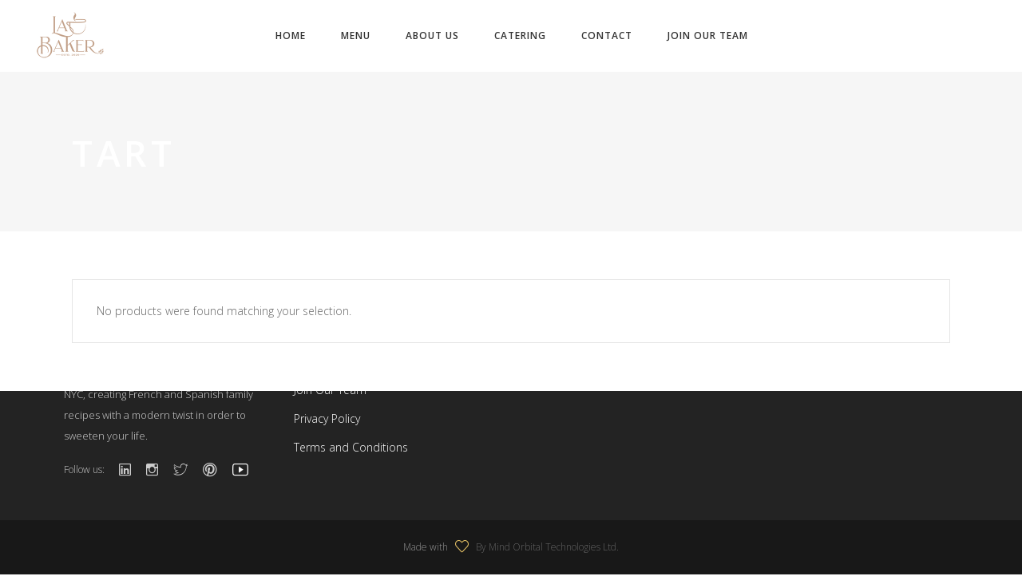

--- FILE ---
content_type: text/html; charset=UTF-8
request_url: https://www.labaker.com/item-tag/tart/
body_size: 13059
content:
<!DOCTYPE html><html lang="en-US"><head><script data-no-optimize="1">var litespeed_docref=sessionStorage.getItem("litespeed_docref");litespeed_docref&&(Object.defineProperty(document,"referrer",{get:function(){return litespeed_docref}}),sessionStorage.removeItem("litespeed_docref"));</script> <meta charset="UTF-8"/><link data-optimized="2" rel="stylesheet" href="https://www.labaker.com/wp-content/litespeed/css/9d9a9defc715bce2bfd565685dc6976c.css?ver=92209" /><link rel="profile" href="http://gmpg.org/xfn/11"/><meta name="viewport" content="width=device-width,initial-scale=1,user-scalable=yes"><meta name='robots' content='noindex, follow' /><title>Tart Archives | La Baker</title><meta property="og:locale" content="en_US" /><meta property="og:type" content="article" /><meta property="og:title" content="Tart Archives | La Baker" /><meta property="og:url" content="https://www.labaker.com/item-tag/tart/" /><meta property="og:site_name" content="La Baker" /><meta name="twitter:card" content="summary_large_image" /><meta name="twitter:site" content="@LABakerNY" /> <script type="application/ld+json" class="yoast-schema-graph">{"@context":"https://schema.org","@graph":[{"@type":"CollectionPage","@id":"https://www.labaker.com/item-tag/tart/","url":"https://www.labaker.com/item-tag/tart/","name":"Tart Archives | La Baker","isPartOf":{"@id":"https://www.labaker.com/#website"},"breadcrumb":{"@id":"https://www.labaker.com/item-tag/tart/#breadcrumb"},"inLanguage":"en-US"},{"@type":"BreadcrumbList","@id":"https://www.labaker.com/item-tag/tart/#breadcrumb","itemListElement":[{"@type":"ListItem","position":1,"name":"Home","item":"https://www.labaker.com/"},{"@type":"ListItem","position":2,"name":"Tart"}]},{"@type":"WebSite","@id":"https://www.labaker.com/#website","url":"https://www.labaker.com/","name":"La Baker","description":"","publisher":{"@id":"https://www.labaker.com/#organization"},"potentialAction":[{"@type":"SearchAction","target":{"@type":"EntryPoint","urlTemplate":"https://www.labaker.com/?s={search_term_string}"},"query-input":{"@type":"PropertyValueSpecification","valueRequired":true,"valueName":"search_term_string"}}],"inLanguage":"en-US"},{"@type":"Organization","@id":"https://www.labaker.com/#organization","name":"La Baker - A Bakery in Jackson Heights NY","url":"https://www.labaker.com/","logo":{"@type":"ImageObject","inLanguage":"en-US","@id":"https://www.labaker.com/#/schema/logo/image/","url":"https://www.labaker.com/wp-content/uploads/2022/11/LA-BAKER-Logo.png","contentUrl":"https://www.labaker.com/wp-content/uploads/2022/11/LA-BAKER-Logo.png","width":194,"height":120,"caption":"La Baker - A Bakery in Jackson Heights NY"},"image":{"@id":"https://www.labaker.com/#/schema/logo/image/"},"sameAs":["https://x.com/LABakerNY","https://www.instagram.com/labakerny/","https://www.pinterest.com/LABakerNY","https://www.youtube.com/channel/UCJiunKjUYTbbu0Zdsa85nMQ","https://www.linkedin.com/company/la-baker/"]}]}</script> <link rel='dns-prefetch' href='//www.googletagmanager.com' /><link rel='dns-prefetch' href='//fonts.googleapis.com' /><link rel="alternate" type="application/rss+xml" title="La Baker &raquo; Feed" href="https://www.labaker.com/feed/" /><link rel="alternate" type="application/rss+xml" title="La Baker &raquo; Comments Feed" href="https://www.labaker.com/comments/feed/" /><link rel="alternate" type="application/rss+xml" title="La Baker &raquo; Tart Tag Feed" href="https://www.labaker.com/item-tag/tart/feed/" /> <script type="litespeed/javascript" data-src="https://www.labaker.com/wp-includes/js/jquery/jquery.min.js?ver=3.7.1" id="jquery-core-js"></script>  <script type="litespeed/javascript" data-src="https://www.googletagmanager.com/gtag/js?id=G-759CRZCPD0" id="google_gtagjs-js"></script> <script id="google_gtagjs-js-after" type="litespeed/javascript">window.dataLayer=window.dataLayer||[];function gtag(){dataLayer.push(arguments)}
gtag("set","linker",{"domains":["www.labaker.com"]});gtag("js",new Date());gtag("set","developer_id.dZTNiMT",!0);gtag("config","G-759CRZCPD0")</script> <link rel="https://api.w.org/" href="https://www.labaker.com/wp-json/" /><link rel="alternate" title="JSON" type="application/json" href="https://www.labaker.com/wp-json/wp/v2/product_tag/161" /><link rel="EditURI" type="application/rsd+xml" title="RSD" href="https://www.labaker.com/xmlrpc.php?rsd" /><meta name="generator" content="WordPress 6.8.3" /><meta name="generator" content="WooCommerce 9.3.3" /><meta name="generator" content="Site Kit by Google 1.141.0" /><div id="bf-revz-widget-1254209363"></div><meta property="og:url" content="https://www.labaker.com/item-tag/tart"/><meta property="og:type" content="article"/><meta property="og:title" content="La Baker"/><meta property="og:description" content=""/><meta property="og:image" content="http://baker.edge-themes.com/wp-content/themes/baker/assets/img/open_graph.jpg"/><noscript><style>.woocommerce-product-gallery{ opacity: 1 !important; }</style></noscript><meta name="generator" content="Powered by WPBakery Page Builder - drag and drop page builder for WordPress."/><meta name="generator" content="Powered by Slider Revolution 6.7.13 - responsive, Mobile-Friendly Slider Plugin for WordPress with comfortable drag and drop interface." /><link rel="icon" href="https://www.labaker.com/wp-content/uploads/2022/04/cropped-android-chrome-512x512-1-32x32.png" sizes="32x32" /><link rel="icon" href="https://www.labaker.com/wp-content/uploads/2022/04/cropped-android-chrome-512x512-1-192x192.png" sizes="192x192" /><link rel="apple-touch-icon" href="https://www.labaker.com/wp-content/uploads/2022/04/cropped-android-chrome-512x512-1-180x180.png" /><meta name="msapplication-TileImage" content="https://www.labaker.com/wp-content/uploads/2022/04/cropped-android-chrome-512x512-1-270x270.png" />
<noscript><style>.wpb_animate_when_almost_visible { opacity: 1; }</style></noscript></head><body class="archive tax-product_tag term-tart term-161 wp-theme-baker wp-child-theme-baker-child theme-baker edgt-core-1.3 woocommerce woocommerce-page woocommerce-no-js baker child-child-ver-1.0.1 baker-ver-2.0 edgtf-smooth-scroll edgtf-smooth-page-transitions edgtf-smooth-page-transitions-preloader edgtf-grid-1300 edgtf-sticky-header-on-scroll-down-up edgtf-dropdown-animate-height edgtf-header-standard edgtf-menu-area-shadow-disable edgtf-menu-area-in-grid-shadow-disable edgtf-menu-area-border-disable edgtf-menu-area-in-grid-border-disable edgtf-logo-area-border-disable edgtf-logo-area-in-grid-border-disable edgtf-side-menu-slide-from-right edgtf-woocommerce-page edgtf-woocommerce-columns-3 edgtf-woo-normal-space edgtf-woo-pl-info-below-image edgtf-woo-single-thumb-below-image edgtf-default-mobile-header edgtf-sticky-up-mobile-header edgtf-fullscreen-search edgtf-search-fade wpb-js-composer js-comp-ver-6.6.0 vc_responsive" itemscope itemtype="http://schema.org/WebPage"><div class="edgtf-smooth-transition-loader edgtf-mimic-ajax"><div class="edgtf-st-loader"><div class="edgtf-st-loader1"><div class="wave"><div class="bounce1"></div><div class="bounce2"></div><div class="bounce3"></div></div></div></div></div><section class="edgtf-side-menu"><div class="edgtf-close-side-menu-holder">
<a class="edgtf-close-side-menu" href="#" target="_self">
<i class="edgtf-icon-ion-icon ion-android-close " ></i>		</a></div><div id="text-9" class="widget edgtf-sidearea widget_text"><div class="textwidget"><a href="https://www.labaker.com/wp-content/uploads/2022/10/LA-BAKER-Logo.webp">
<img data-lazyloaded="1" src="[data-uri]" width="194" height="120" data-src="https://www.labaker.com/wp-content/uploads/2022/10/LA-BAKER-Logo.webp" alt="logo" /></a></div></div><div class="widget edgtf-separator-widget"><div class="edgtf-separator-holder clearfix  edgtf-separator-center edgtf-separator-normal"><div class="edgtf-separator" style="border-color: transparent;border-style: solid;margin-top: 5px;margin-bottom: 1px"></div></div></div><div id="block-8" class="widget edgtf-sidearea widget_block widget_text"><p><span style="color: #cccccc; font-size: 12px; line-height: 22px; font-weight: 300;">From the moment you visit us to the time you leave, LA Baker strives to provide you with a delightful experience that soothes all your senses. Come visit us in the heart of NYC.</span></p></div><div class="widget edgtf-separator-widget"><div class="edgtf-separator-holder clearfix  edgtf-separator-center edgtf-separator-normal"><div class="edgtf-separator" style="border-color: #666666;border-style: solid;width: 100%;border-bottom-width: 3pxpx;margin-bottom: 31px"></div></div></div>
<a class="edgtf-icon-widget-holder"  href="#" target="_blank" style="color: #cccccc;font-size: 12px;margin: 0 11px 0 0">
<span class="edgtf-icon-widget     "></span>			<span class="edgtf-icon-text">Follow Us:</span>		</a>
<a class="edgtf-social-icon-widget-holder edgtf-icon-has-hover" data-hover-color="#e1be64" style="color: #ffffff;;font-size: 15px;margin: 0 19px 0 0;" href="https://www.linkedin.com/company/la-baker/" target="_blank">
<span class="edgtf-social-icon-widget ion-social-linkedin-outline"></span>        </a>
<a class="edgtf-social-icon-widget-holder edgtf-icon-has-hover" data-hover-color="#e1be64" style="color: #ffffff;;font-size: 15px;margin: 0 19px 0 0;" href="https://twitter.com/LABakerNY" target="_blank">
<span class="edgtf-social-icon-widget ion-social-twitter"></span>        </a>
<a class="edgtf-social-icon-widget-holder edgtf-icon-has-hover" data-hover-color="#e1be64" style="color: #ffffff;;font-size: 15px;margin: 0 19px 0 0;" href="https://www.instagram.com/labakerny/" target="_blank">
<span class="edgtf-social-icon-widget ion-social-instagram-outline"></span>        </a>
<a class="edgtf-social-icon-widget-holder edgtf-icon-has-hover" data-hover-color="#e1be64" style="color: #ffffff;;font-size: 15px;margin: 0 19px 0 0;" href="https://www.youtube.com/channel/UCJiunKjUYTbbu0Zdsa85nMQ" target="_blank">
<span class="edgtf-social-icon-widget ion-social-youtube-outline"></span>        </a>
<a class="edgtf-social-icon-widget-holder edgtf-icon-has-hover" data-hover-color="#e1be64" style="color: #ffffff;;font-size: 15px;margin: 0 0 0 0;" href="https://www.pinterest.com/LABakerNY" target="_blank">
<span class="edgtf-social-icon-widget ion-social-pinterest-outline"></span>        </a></section><div class="edgtf-wrapper"><div class="edgtf-wrapper-inner"><div class="edgtf-fullscreen-search-holder"><div class="edgtf-fullscreen-search-close-container"><div class="edgtf-search-close-holder">
<a class="edgtf-fullscreen-search-close" href="javascript:void(0)">
<span class="icon-arrows-remove"></span>
</a></div></div><div class="edgtf-fullscreen-search-table"><div class="edgtf-fullscreen-search-cell"><div class="edgtf-fullscreen-search-inner"><form action="https://www.labaker.com/" class="edgtf-fullscreen-search-form" method="get"><div class="edgtf-form-holder"><div class="edgtf-form-holder-inner"><div class="edgtf-field-holder">
<input type="text"  placeholder="Search for..." name="s" class="edgtf-search-field" autocomplete="off" /></div>
<button type="submit" class="edgtf-search-submit"><span class="icon_search "></span></button><div class="edgtf-line"></div></div></div></form></div></div></div></div><header class="edgtf-page-header"><div class="edgtf-menu-area edgtf-menu-center"><div class="edgtf-vertical-align-containers"><div class="edgtf-position-left"><div class="edgtf-position-left-inner"><div class="edgtf-logo-wrapper">
<a itemprop="url" href="https://www.labaker.com/" style="height: 60px;">
<img data-lazyloaded="1" src="[data-uri]" itemprop="image" class="edgtf-normal-logo" data-src="https://www.labaker.com/wp-content/uploads/2022/10/LA-BAKER-Logo.webp" width="194" height="120"  alt="logo"/>
<img data-lazyloaded="1" src="[data-uri]" itemprop="image" class="edgtf-dark-logo" data-src="https://www.labaker.com/wp-content/uploads/2022/10/LA-BAKER-Logo.webp" width="194" height="120"  alt="dark logo"/>		<img data-lazyloaded="1" src="[data-uri]" itemprop="image" class="edgtf-light-logo" data-src="https://www.labaker.com/wp-content/uploads/2022/10/LA-BAKER-Logo.webp" width="194" height="120"  alt="light logo"/>	</a></div></div></div><div class="edgtf-position-center"><div class="edgtf-position-center-inner"><nav class="edgtf-main-menu edgtf-drop-down edgtf-default-nav"><ul id="menu-main-menu" class="clearfix"><li id="nav-menu-item-11430" class="menu-item menu-item-type-post_type menu-item-object-page menu-item-home  narrow"><a href="https://www.labaker.com/" class=""><span class="item_outer"><span class="item_text">Home</span></span></a></li><li id="nav-menu-item-17252" class="menu-item menu-item-type-post_type menu-item-object-page  narrow"><a href="https://www.labaker.com/menu/" class=""><span class="item_outer"><span class="item_text">Menu</span></span></a></li><li id="nav-menu-item-11541" class="menu-item menu-item-type-custom menu-item-object-custom  narrow"><a href="https://www.labaker.com/about-us/" class=""><span class="item_outer"><span class="item_text">About US</span></span></a></li><li id="nav-menu-item-11543" class="menu-item menu-item-type-custom menu-item-object-custom  narrow"><a href="https://www.labaker.com/catering/" class=""><span class="item_outer"><span class="item_text">Catering</span></span></a></li><li id="nav-menu-item-12043" class="menu-item menu-item-type-post_type menu-item-object-page  narrow"><a href="https://www.labaker.com/contact-us/" class=""><span class="item_outer"><span class="item_text">Contact</span></span></a></li><li id="nav-menu-item-11544" class="menu-item menu-item-type-custom menu-item-object-custom  narrow"><a href="https://www.labaker.com/our-team/" class=""><span class="item_outer"><span class="item_text">Join Our Team</span></span></a></li></ul></nav></div></div><div class="edgtf-position-right"><div class="edgtf-position-right-inner"></div></div></div></div><div class="edgtf-sticky-header"><div class="edgtf-sticky-holder"><div class=" edgtf-vertical-align-containers"><div class="edgtf-position-left"><div class="edgtf-position-left-inner"><div class="edgtf-logo-wrapper">
<a itemprop="url" href="https://www.labaker.com/" style="height: 60px;">
<img data-lazyloaded="1" src="[data-uri]" itemprop="image" class="edgtf-normal-logo" data-src="https://www.labaker.com/wp-content/uploads/2022/10/LA-BAKER-Logo.webp" width="194" height="120"  alt="logo"/>
<img data-lazyloaded="1" src="[data-uri]" itemprop="image" class="edgtf-dark-logo" data-src="https://www.labaker.com/wp-content/uploads/2022/10/LA-BAKER-Logo.webp" width="194" height="120"  alt="dark logo"/>		<img data-lazyloaded="1" src="[data-uri]" itemprop="image" class="edgtf-light-logo" data-src="https://www.labaker.com/wp-content/uploads/2022/10/LA-BAKER-Logo.webp" width="194" height="120"  alt="light logo"/>	</a></div></div></div><div class="edgtf-position-right"><div class="edgtf-position-right-inner"><nav class="edgtf-main-menu edgtf-drop-down edgtf-sticky-nav"><ul id="menu-main-menu-1" class="clearfix"><li id="sticky-nav-menu-item-11430" class="menu-item menu-item-type-post_type menu-item-object-page menu-item-home  narrow"><a href="https://www.labaker.com/" class=""><span class="item_outer"><span class="item_text">Home</span><span class="plus"></span></span></a></li><li id="sticky-nav-menu-item-17252" class="menu-item menu-item-type-post_type menu-item-object-page  narrow"><a href="https://www.labaker.com/menu/" class=""><span class="item_outer"><span class="item_text">Menu</span><span class="plus"></span></span></a></li><li id="sticky-nav-menu-item-11541" class="menu-item menu-item-type-custom menu-item-object-custom  narrow"><a href="https://www.labaker.com/about-us/" class=""><span class="item_outer"><span class="item_text">About US</span><span class="plus"></span></span></a></li><li id="sticky-nav-menu-item-11543" class="menu-item menu-item-type-custom menu-item-object-custom  narrow"><a href="https://www.labaker.com/catering/" class=""><span class="item_outer"><span class="item_text">Catering</span><span class="plus"></span></span></a></li><li id="sticky-nav-menu-item-12043" class="menu-item menu-item-type-post_type menu-item-object-page  narrow"><a href="https://www.labaker.com/contact-us/" class=""><span class="item_outer"><span class="item_text">Contact</span><span class="plus"></span></span></a></li><li id="sticky-nav-menu-item-11544" class="menu-item menu-item-type-custom menu-item-object-custom  narrow"><a href="https://www.labaker.com/our-team/" class=""><span class="item_outer"><span class="item_text">Join Our Team</span><span class="plus"></span></span></a></li></ul></nav>
<a  style="font-size: 22px;color: #333333;;margin: 0 0 0 0;"		    class="edgtf-search-opener edgtf-icon-has-hover" href="javascript:void(0)">
<span class="edgtf-search-opener-wrapper">
<span aria-hidden="true" class="edgtf-icon-font-elegant icon_search "></span>	                        </span>
</a><div class="edgtf-shopping-cart-holder edgtf-cart-info-is-disabled" style="padding: 0 35px 0 32px"><div class="edgtf-shopping-cart-inner">
<a itemprop="url" class="edgtf-header-cart" href="https://www.labaker.com">
<span class="edgtf-cart-icon icon-bag">
<span class="edgtf-cart-info-number">0</span>
</span>
</a><div class="edgtf-shopping-cart-dropdown"><ul><li class="edgtf-empty-cart">No products in the cart.</li></ul></div></div></div>
<a class="edgtf-side-menu-button-opener edgtf-icon-has-hover"  href="javascript:void(0)" style="color: #333333;;margin: 0 0 0 0">
<span class="edgtf-fm-lines">
<span class="edgtf-fm-line edgtf-line-1"></span>
<span class="edgtf-fm-line edgtf-line-2"></span>
<span class="edgtf-fm-line edgtf-line-3"></span>
</span>
</a></div></div></div></div></div></header><header class="edgtf-mobile-header"><div class="edgtf-mobile-header-inner"><div class="edgtf-mobile-header-holder"><div class="edgtf-grid"><div class="edgtf-vertical-align-containers"><div class="edgtf-vertical-align-containers"><div class="edgtf-mobile-menu-opener">
<a href="javascript:void(0)">
<span class="edgtf-mobile-menu-icon">
<i class="fa fa-bars" aria-hidden="true"></i>
</span>
</a></div><div class="edgtf-position-center"><div class="edgtf-position-center-inner"><div class="edgtf-mobile-logo-wrapper">
<a itemprop="url" href="https://www.labaker.com/" style="height: 60px">
<img data-lazyloaded="1" src="[data-uri]" itemprop="image" data-src="https://www.labaker.com/wp-content/uploads/2022/10/LA-BAKER-Logo.webp" width="194" height="120"  alt="Mobile Logo"/>
</a></div></div></div><div class="edgtf-position-right"><div class="edgtf-position-right-inner"></div></div></div></div></div></div><nav class="edgtf-mobile-nav"><div class="edgtf-grid"><ul id="menu-main-menu-2" class=""><li id="mobile-menu-item-11430" class="menu-item menu-item-type-post_type menu-item-object-page menu-item-home "><a href="https://www.labaker.com/" class=""><span>Home</span></a></li><li id="mobile-menu-item-17252" class="menu-item menu-item-type-post_type menu-item-object-page "><a href="https://www.labaker.com/menu/" class=""><span>Menu</span></a></li><li id="mobile-menu-item-11541" class="menu-item menu-item-type-custom menu-item-object-custom "><a href="https://www.labaker.com/about-us/" class=""><span>About US</span></a></li><li id="mobile-menu-item-11543" class="menu-item menu-item-type-custom menu-item-object-custom "><a href="https://www.labaker.com/catering/" class=""><span>Catering</span></a></li><li id="mobile-menu-item-12043" class="menu-item menu-item-type-post_type menu-item-object-page "><a href="https://www.labaker.com/contact-us/" class=""><span>Contact</span></a></li><li id="mobile-menu-item-11544" class="menu-item menu-item-type-custom menu-item-object-custom "><a href="https://www.labaker.com/our-team/" class=""><span>Join Our Team</span></a></li></ul></div></nav></div></header><div class="edgtf-content" ><div class="edgtf-content-inner"><div class="edgtf-title edgtf-standard-type edgtf-content-left-alignment"
style="height:200px;"
data-height="200" ><div class="edgtf-title-holder" ><div class="edgtf-container clearfix"><div class="edgtf-container-inner"><div class="edgtf-title-subtitle-holder"
style=""><div class="edgtf-title-subtitle-holder-inner"><div class="edgtf-page-title entry-title modify-h1-to-div" style=";"><span>
Tart                                        </span></div></div></div></div></div></div></div><div class="edgtf-container categoryDescription"><div class="edgtf-container-inner"><div class="edgtf-grid-row  "><div class="tweaks-maxLine2" id="catFullContent"></div></div></div><div class="edgtf-container" style="margin-top:20px;"><div class="edgtf-container-inner clearfix"><div class="edgtf-grid-row"><div class="edgtf-page-content-holder edgtf-grid-col-12"><div class="woocommerce-no-products-found"><div class="woocommerce-info">
No products were found matching your selection.</div></div></div><div class="edgtf-sidebar-holder"><aside class="edgtf-sidebar"></aside></div></div></div></div></div></div></div><footer class="edgtf-page-footer edgtf-footer-uncover"><div class="edgtf-footer-top-holder"><div class="edgtf-footer-top-inner edgtf-full-width"><div class="edgtf-grid-row edgtf-footer-top-alignment-left"><div class="edgtf-column-content edgtf-grid-col-3"><div id="text-4" class="widget edgtf-footer-column-1 widget_text"><div class="textwidget"><a href="https://www.labaker.com/">
<img data-lazyloaded="1" src="[data-uri]" width="194" height="120" data-src="https://www.labaker.com/wp-content/uploads/2022/10/LA-BAKER-Logo.webp" alt="logo" /></a></div></div><div id="text-5" class="widget edgtf-footer-column-1 widget_text"><div class="textwidget"><span style="color: #cccccc; font-size: 13px; line-height: 25px; font-weight: 300;">We are a delightful Gourmet Treats maker in the sweetest place in Jackson Heights NYC, creating French and Spanish family recipes with a modern twist in order to sweeten your life.</span></div></div><div class="widget edgtf-raw-html-widget edgtf-grid-auto-width">
<span style="font-size: 12px;font-family: open sans;margin: 0 4px 0 0">Follow us:</span></div>
<a class="edgtf-social-icon-widget-holder edgtf-icon-has-hover" data-hover-color="#e1be64" style="color: #cccccc;;font-size: 20px;margin: 0 15px 0 10px;" href="https://www.linkedin.com/company/la-baker/" target="_blank">
<span class="edgtf-social-icon-widget ion-social-linkedin-outline"></span>        </a>
<a class="edgtf-social-icon-widget-holder edgtf-icon-has-hover" data-hover-color="#e1be64" style="color: #cccccc;;font-size: 20px;margin: 0 15px 0 0;" href="https://www.instagram.com/labakerny/" target="_blank">
<span class="edgtf-social-icon-widget ion-social-instagram-outline"></span>        </a>
<a class="edgtf-social-icon-widget-holder edgtf-icon-has-hover" data-hover-color="#e1be64" style="color: #cccccc;;font-size: 20px;margin: 0 15px 0 0;" href="https://twitter.com/LABakerNY" target="_blank">
<span class="edgtf-social-icon-widget ion-social-twitter-outline"></span>        </a>
<a class="edgtf-social-icon-widget-holder edgtf-icon-has-hover" data-hover-color="#e1be64" style="color: #cccccc;;font-size: 20px;margin: 0 15px 0 0;" href="https://www.pinterest.com/LABakerNY" target="_blank">
<span class="edgtf-social-icon-widget ion-social-pinterest-outline"></span>        </a>
<a class="edgtf-social-icon-widget-holder edgtf-icon-has-hover" data-hover-color="#e1be64" style="font-size: 20px;margin: 0 15px 0 0;" href="https://www.youtube.com/channel/UCJiunKjUYTbbu0Zdsa85nMQ" target="_blank">
<span class="edgtf-social-icon-widget ion-social-youtube-outline"></span>        </a></div><div class="edgtf-column-content edgtf-grid-col-3"><div id="block-11" class="widget edgtf-footer-column-2 widget_block"><h5 class="wp-block-heading">USEFUL LINKS</h5></div><div id="block-14" class="widget edgtf-footer-column-2 widget_block"><div style="height:18px" aria-hidden="true" class="wp-block-spacer"></div></div><div id="block-13" class="widget edgtf-footer-column-2 widget_block"><ul class="wp-block-list"><li><a href="https://www.labaker.com/blogs">Blogs</a></li><li><a href="https://www.labaker.com/menu">Menu</a></li><li><a href="https://www.labaker.com/catering/">Catering</a></li><li><a href="https://www.labaker.com/our-team/">Join Our Team</a></li><li><a href="https://www.labaker.com/privacy-policy/">Privacy Policy</a></li><li><a href="https://www.labaker.com/terms-and-conditions/">Terms and Conditions</a></li></ul></div></div><div class="edgtf-column-content edgtf-grid-col-3"><div id="block-15" class="widget edgtf-footer-column-3 widget_block"><h5 class="wp-block-heading">CONTACT US</h5></div><div id="block-16" class="widget edgtf-footer-column-3 widget_block"><div style="height:23px" aria-hidden="true" class="wp-block-spacer"></div></div><div id="block-17" class="widget edgtf-footer-column-3 widget_block"><ul class="wp-block-list"><li><strong>Address</strong>: 72-08 Broadway, Jackson Heights, NY 11372.</li><li><strong>Mobile</strong>: &nbsp;(347) 808-7000</li><li><strong>Email</strong>: <a href="mailto:hello@labaker.com">hello@labaker.com</a></li></ul></div></div><div class="edgtf-column-content edgtf-grid-col-3"><div id="block-20" class="widget edgtf-footer-column-4 widget_block"><h5 class="wp-block-heading">NEWSLETTER</h5></div><div id="block-21" class="widget edgtf-footer-column-4 widget_block"><div style="height:26px" aria-hidden="true" class="wp-block-spacer"></div></div><div id="text-6" class="widget edgtf-footer-column-4 widget_text"><div class="textwidget"><div style="width: 100%"><p class="wpcf7-contact-form-not-found"><strong>Error:</strong> Contact form not found.</p></div><span style="font-size: 12px; line-height: 22px; margin: 0 4px 0 0;">Sign me up to receive emails on new product arrivals special offers.</span></div></div><div class="widget edgtf-separator-widget"><div class="edgtf-separator-holder clearfix  edgtf-separator-center edgtf-separator-normal"><div class="edgtf-separator" style="border-color: #4e4e4e;border-style: solid;width: 100%;border-bottom-width: 3pxpx"></div></div></div></div></div></div></div><div class="edgtf-footer-bottom-holder"><div class="edgtf-footer-bottom-inner edgtf-full-width"><div class="edgtf-grid-row "><div class="edgtf-grid-col-12"><div id="text-8" class="widget edgtf-footer-bottom-column-1 widget_text"><div class="textwidget"><span style="color: #999999; font-size: 12px; line-height: 30px; font-weight: 300;">Made with</span></div></div>
<a class="edgtf-icon-widget-holder"  href="#" target="_self" style="color: #e1be64;font-size: 17px;margin: 0 5px 0 5px">
<span class="edgtf-icon-widget     icon-heart"></span>					</a><div id="text-7" class="widget edgtf-footer-bottom-column-1 widget_text"><div class="textwidget"><span style="color: #666666; font-size: 12px; line-height: 30px; font-weight: 300;">By Mind Orbital Technologies Ltd. </span></div></div></div></div></div></div></footer></div></div>  <script type="speculationrules">{"prefetch":[{"source":"document","where":{"and":[{"href_matches":"\/*"},{"not":{"href_matches":["\/wp-*.php","\/wp-admin\/*","\/wp-content\/uploads\/*","\/wp-content\/*","\/wp-content\/plugins\/*","\/wp-content\/themes\/baker-child\/*","\/wp-content\/themes\/baker\/*","\/*\\?(.+)"]}},{"not":{"selector_matches":"a[rel~=\"nofollow\"]"}},{"not":{"selector_matches":".no-prefetch, .no-prefetch a"}}]},"eagerness":"conservative"}]}</script> <div class="sgpb-main-popup-data-container-700" style="position:fixed;opacity: 0;filter: opacity(0%);transform: scale(0);"><div class="sg-popup-builder-content" id="sg-popup-content-wrapper-700" data-id="700" data-events="[{&quot;param&quot;:&quot;click&quot;,&quot;operator&quot;:&quot;defaultClickClassName&quot;,&quot;value&quot;:&quot;sg-popup-id-700&quot;,&quot;hiddenOption&quot;:[]}]" data-options="[base64]"><div class="sgpb-popup-builder-content-700 sgpb-popup-builder-content-html"><div class="sgpb-main-html-content-wrapper"><p class="has-text-align-center has-text-color has-background" style="color: #ffffff; background-color: #c19d60; font-size: 26px;"><strong>How Would You Like to Order</strong>?</p><div class="wp-block-spacer" style="height: 27px;" aria-hidden="true"> </div><div class="wp-block-buttons is-horizontal is-content-justification-center is-layout-flex wp-container-core-buttons-is-layout-ddb39544 wp-block-buttons-is-layout-flex"><div class="wp-block-button has-custom-width wp-block-button__width-50 has-custom-font-size is-style-outline is-style-outline--1" style="font-size: 21px;"><a class="wp-block-button__link has-text-color has-background wp-element-button" style="color: #ffffff; background-color: #c19d60;" href="https://www.toasttab.com/local/order/labakerny/r-c7bcf10c-3329-47eb-a8af-6a09e59517bc" target="_blank" rel="noreferrer noopener"><strong>Pickup</strong></a></div><div class="wp-block-button has-custom-width wp-block-button__width-50 has-custom-font-size is-style-outline is-style-outline--2" style="font-size: 21px;"><a class="wp-block-button__link has-text-color has-background wp-element-button" style="color: #ffffff; background-color: #c19d60;" href="#" target="_blank" rel="noreferrer noopener"><strong>Delivery</strong></a></div></div><div class="wp-block-spacer" style="height: 27px;" aria-hidden="true"> </div><style></style></div></div></div></div> <script data-no-optimize="1">!function(t,e){"object"==typeof exports&&"undefined"!=typeof module?module.exports=e():"function"==typeof define&&define.amd?define(e):(t="undefined"!=typeof globalThis?globalThis:t||self).LazyLoad=e()}(this,function(){"use strict";function e(){return(e=Object.assign||function(t){for(var e=1;e<arguments.length;e++){var n,a=arguments[e];for(n in a)Object.prototype.hasOwnProperty.call(a,n)&&(t[n]=a[n])}return t}).apply(this,arguments)}function i(t){return e({},it,t)}function o(t,e){var n,a="LazyLoad::Initialized",i=new t(e);try{n=new CustomEvent(a,{detail:{instance:i}})}catch(t){(n=document.createEvent("CustomEvent")).initCustomEvent(a,!1,!1,{instance:i})}window.dispatchEvent(n)}function l(t,e){return t.getAttribute(gt+e)}function c(t){return l(t,bt)}function s(t,e){return function(t,e,n){e=gt+e;null!==n?t.setAttribute(e,n):t.removeAttribute(e)}(t,bt,e)}function r(t){return s(t,null),0}function u(t){return null===c(t)}function d(t){return c(t)===vt}function f(t,e,n,a){t&&(void 0===a?void 0===n?t(e):t(e,n):t(e,n,a))}function _(t,e){nt?t.classList.add(e):t.className+=(t.className?" ":"")+e}function v(t,e){nt?t.classList.remove(e):t.className=t.className.replace(new RegExp("(^|\\s+)"+e+"(\\s+|$)")," ").replace(/^\s+/,"").replace(/\s+$/,"")}function g(t){return t.llTempImage}function b(t,e){!e||(e=e._observer)&&e.unobserve(t)}function p(t,e){t&&(t.loadingCount+=e)}function h(t,e){t&&(t.toLoadCount=e)}function n(t){for(var e,n=[],a=0;e=t.children[a];a+=1)"SOURCE"===e.tagName&&n.push(e);return n}function m(t,e){(t=t.parentNode)&&"PICTURE"===t.tagName&&n(t).forEach(e)}function a(t,e){n(t).forEach(e)}function E(t){return!!t[st]}function I(t){return t[st]}function y(t){return delete t[st]}function A(e,t){var n;E(e)||(n={},t.forEach(function(t){n[t]=e.getAttribute(t)}),e[st]=n)}function k(a,t){var i;E(a)&&(i=I(a),t.forEach(function(t){var e,n;e=a,(t=i[n=t])?e.setAttribute(n,t):e.removeAttribute(n)}))}function L(t,e,n){_(t,e.class_loading),s(t,ut),n&&(p(n,1),f(e.callback_loading,t,n))}function w(t,e,n){n&&t.setAttribute(e,n)}function x(t,e){w(t,ct,l(t,e.data_sizes)),w(t,rt,l(t,e.data_srcset)),w(t,ot,l(t,e.data_src))}function O(t,e,n){var a=l(t,e.data_bg_multi),i=l(t,e.data_bg_multi_hidpi);(a=at&&i?i:a)&&(t.style.backgroundImage=a,n=n,_(t=t,(e=e).class_applied),s(t,ft),n&&(e.unobserve_completed&&b(t,e),f(e.callback_applied,t,n)))}function N(t,e){!e||0<e.loadingCount||0<e.toLoadCount||f(t.callback_finish,e)}function C(t,e,n){t.addEventListener(e,n),t.llEvLisnrs[e]=n}function M(t){return!!t.llEvLisnrs}function z(t){if(M(t)){var e,n,a=t.llEvLisnrs;for(e in a){var i=a[e];n=e,i=i,t.removeEventListener(n,i)}delete t.llEvLisnrs}}function R(t,e,n){var a;delete t.llTempImage,p(n,-1),(a=n)&&--a.toLoadCount,v(t,e.class_loading),e.unobserve_completed&&b(t,n)}function T(o,r,c){var l=g(o)||o;M(l)||function(t,e,n){M(t)||(t.llEvLisnrs={});var a="VIDEO"===t.tagName?"loadeddata":"load";C(t,a,e),C(t,"error",n)}(l,function(t){var e,n,a,i;n=r,a=c,i=d(e=o),R(e,n,a),_(e,n.class_loaded),s(e,dt),f(n.callback_loaded,e,a),i||N(n,a),z(l)},function(t){var e,n,a,i;n=r,a=c,i=d(e=o),R(e,n,a),_(e,n.class_error),s(e,_t),f(n.callback_error,e,a),i||N(n,a),z(l)})}function G(t,e,n){var a,i,o,r,c;t.llTempImage=document.createElement("IMG"),T(t,e,n),E(c=t)||(c[st]={backgroundImage:c.style.backgroundImage}),o=n,r=l(a=t,(i=e).data_bg),c=l(a,i.data_bg_hidpi),(r=at&&c?c:r)&&(a.style.backgroundImage='url("'.concat(r,'")'),g(a).setAttribute(ot,r),L(a,i,o)),O(t,e,n)}function D(t,e,n){var a;T(t,e,n),a=e,e=n,(t=It[(n=t).tagName])&&(t(n,a),L(n,a,e))}function V(t,e,n){var a;a=t,(-1<yt.indexOf(a.tagName)?D:G)(t,e,n)}function F(t,e,n){var a;t.setAttribute("loading","lazy"),T(t,e,n),a=e,(e=It[(n=t).tagName])&&e(n,a),s(t,vt)}function j(t){t.removeAttribute(ot),t.removeAttribute(rt),t.removeAttribute(ct)}function P(t){m(t,function(t){k(t,Et)}),k(t,Et)}function S(t){var e;(e=At[t.tagName])?e(t):E(e=t)&&(t=I(e),e.style.backgroundImage=t.backgroundImage)}function U(t,e){var n;S(t),n=e,u(e=t)||d(e)||(v(e,n.class_entered),v(e,n.class_exited),v(e,n.class_applied),v(e,n.class_loading),v(e,n.class_loaded),v(e,n.class_error)),r(t),y(t)}function $(t,e,n,a){var i;n.cancel_on_exit&&(c(t)!==ut||"IMG"===t.tagName&&(z(t),m(i=t,function(t){j(t)}),j(i),P(t),v(t,n.class_loading),p(a,-1),r(t),f(n.callback_cancel,t,e,a)))}function q(t,e,n,a){var i,o,r=(o=t,0<=pt.indexOf(c(o)));s(t,"entered"),_(t,n.class_entered),v(t,n.class_exited),i=t,o=a,n.unobserve_entered&&b(i,o),f(n.callback_enter,t,e,a),r||V(t,n,a)}function H(t){return t.use_native&&"loading"in HTMLImageElement.prototype}function B(t,i,o){t.forEach(function(t){return(a=t).isIntersecting||0<a.intersectionRatio?q(t.target,t,i,o):(e=t.target,n=t,a=i,t=o,void(u(e)||(_(e,a.class_exited),$(e,n,a,t),f(a.callback_exit,e,n,t))));var e,n,a})}function J(e,n){var t;et&&!H(e)&&(n._observer=new IntersectionObserver(function(t){B(t,e,n)},{root:(t=e).container===document?null:t.container,rootMargin:t.thresholds||t.threshold+"px"}))}function K(t){return Array.prototype.slice.call(t)}function Q(t){return t.container.querySelectorAll(t.elements_selector)}function W(t){return c(t)===_t}function X(t,e){return e=t||Q(e),K(e).filter(u)}function Y(e,t){var n;(n=Q(e),K(n).filter(W)).forEach(function(t){v(t,e.class_error),r(t)}),t.update()}function t(t,e){var n,a,t=i(t);this._settings=t,this.loadingCount=0,J(t,this),n=t,a=this,Z&&window.addEventListener("online",function(){Y(n,a)}),this.update(e)}var Z="undefined"!=typeof window,tt=Z&&!("onscroll"in window)||"undefined"!=typeof navigator&&/(gle|ing|ro)bot|crawl|spider/i.test(navigator.userAgent),et=Z&&"IntersectionObserver"in window,nt=Z&&"classList"in document.createElement("p"),at=Z&&1<window.devicePixelRatio,it={elements_selector:".lazy",container:tt||Z?document:null,threshold:300,thresholds:null,data_src:"src",data_srcset:"srcset",data_sizes:"sizes",data_bg:"bg",data_bg_hidpi:"bg-hidpi",data_bg_multi:"bg-multi",data_bg_multi_hidpi:"bg-multi-hidpi",data_poster:"poster",class_applied:"applied",class_loading:"litespeed-loading",class_loaded:"litespeed-loaded",class_error:"error",class_entered:"entered",class_exited:"exited",unobserve_completed:!0,unobserve_entered:!1,cancel_on_exit:!0,callback_enter:null,callback_exit:null,callback_applied:null,callback_loading:null,callback_loaded:null,callback_error:null,callback_finish:null,callback_cancel:null,use_native:!1},ot="src",rt="srcset",ct="sizes",lt="poster",st="llOriginalAttrs",ut="loading",dt="loaded",ft="applied",_t="error",vt="native",gt="data-",bt="ll-status",pt=[ut,dt,ft,_t],ht=[ot],mt=[ot,lt],Et=[ot,rt,ct],It={IMG:function(t,e){m(t,function(t){A(t,Et),x(t,e)}),A(t,Et),x(t,e)},IFRAME:function(t,e){A(t,ht),w(t,ot,l(t,e.data_src))},VIDEO:function(t,e){a(t,function(t){A(t,ht),w(t,ot,l(t,e.data_src))}),A(t,mt),w(t,lt,l(t,e.data_poster)),w(t,ot,l(t,e.data_src)),t.load()}},yt=["IMG","IFRAME","VIDEO"],At={IMG:P,IFRAME:function(t){k(t,ht)},VIDEO:function(t){a(t,function(t){k(t,ht)}),k(t,mt),t.load()}},kt=["IMG","IFRAME","VIDEO"];return t.prototype={update:function(t){var e,n,a,i=this._settings,o=X(t,i);{if(h(this,o.length),!tt&&et)return H(i)?(e=i,n=this,o.forEach(function(t){-1!==kt.indexOf(t.tagName)&&F(t,e,n)}),void h(n,0)):(t=this._observer,i=o,t.disconnect(),a=t,void i.forEach(function(t){a.observe(t)}));this.loadAll(o)}},destroy:function(){this._observer&&this._observer.disconnect(),Q(this._settings).forEach(function(t){y(t)}),delete this._observer,delete this._settings,delete this.loadingCount,delete this.toLoadCount},loadAll:function(t){var e=this,n=this._settings;X(t,n).forEach(function(t){b(t,e),V(t,n,e)})},restoreAll:function(){var e=this._settings;Q(e).forEach(function(t){U(t,e)})}},t.load=function(t,e){e=i(e);V(t,e)},t.resetStatus=function(t){r(t)},Z&&function(t,e){if(e)if(e.length)for(var n,a=0;n=e[a];a+=1)o(t,n);else o(t,e)}(t,window.lazyLoadOptions),t});!function(e,t){"use strict";function a(){t.body.classList.add("litespeed_lazyloaded")}function n(){console.log("[LiteSpeed] Start Lazy Load Images"),d=new LazyLoad({elements_selector:"[data-lazyloaded]",callback_finish:a}),o=function(){d.update()},e.MutationObserver&&new MutationObserver(o).observe(t.documentElement,{childList:!0,subtree:!0,attributes:!0})}var d,o;e.addEventListener?e.addEventListener("load",n,!1):e.attachEvent("onload",n)}(window,document);</script><script data-no-optimize="1">var litespeed_vary=document.cookie.replace(/(?:(?:^|.*;\s*)_lscache_vary\s*\=\s*([^;]*).*$)|^.*$/,"");litespeed_vary||fetch("/wp-content/plugins/litespeed-cache/guest.vary.php",{method:"POST",cache:"no-cache",redirect:"follow"}).then(e=>e.json()).then(e=>{console.log(e),e.hasOwnProperty("reload")&&"yes"==e.reload&&(sessionStorage.setItem("litespeed_docref",document.referrer),window.location.reload(!0))});</script><script data-optimized="1" type="litespeed/javascript" data-src="https://www.labaker.com/wp-content/litespeed/js/e9e2566f4daf77ee0cf25eb06aa2d40b.js?ver=92209"></script><script>const litespeed_ui_events=["mouseover","click","keydown","wheel","touchmove","touchstart"];var urlCreator=window.URL||window.webkitURL;function litespeed_load_delayed_js_force(){console.log("[LiteSpeed] Start Load JS Delayed"),litespeed_ui_events.forEach(e=>{window.removeEventListener(e,litespeed_load_delayed_js_force,{passive:!0})}),document.querySelectorAll("iframe[data-litespeed-src]").forEach(e=>{e.setAttribute("src",e.getAttribute("data-litespeed-src"))}),"loading"==document.readyState?window.addEventListener("DOMContentLoaded",litespeed_load_delayed_js):litespeed_load_delayed_js()}litespeed_ui_events.forEach(e=>{window.addEventListener(e,litespeed_load_delayed_js_force,{passive:!0})});async function litespeed_load_delayed_js(){let t=[];for(var d in document.querySelectorAll('script[type="litespeed/javascript"]').forEach(e=>{t.push(e)}),t)await new Promise(e=>litespeed_load_one(t[d],e));document.dispatchEvent(new Event("DOMContentLiteSpeedLoaded")),window.dispatchEvent(new Event("DOMContentLiteSpeedLoaded"))}function litespeed_load_one(t,e){console.log("[LiteSpeed] Load ",t);var d=document.createElement("script");d.addEventListener("load",e),d.addEventListener("error",e),t.getAttributeNames().forEach(e=>{"type"!=e&&d.setAttribute("data-src"==e?"src":e,t.getAttribute(e))});let a=!(d.type="text/javascript");!d.src&&t.textContent&&(d.src=litespeed_inline2src(t.textContent),a=!0),t.after(d),t.remove(),a&&e()}function litespeed_inline2src(t){try{var d=urlCreator.createObjectURL(new Blob([t.replace(/^(?:<!--)?(.*?)(?:-->)?$/gm,"$1")],{type:"text/javascript"}))}catch(e){d="data:text/javascript;base64,"+btoa(t.replace(/^(?:<!--)?(.*?)(?:-->)?$/gm,"$1"))}return d}</script></body></html>
<!-- Page optimized by LiteSpeed Cache @2026-01-22 05:35:37 -->

<!-- Page cached by LiteSpeed Cache 6.5.2 on 2026-01-22 05:35:36 -->
<!-- Guest Mode -->
<!-- QUIC.cloud UCSS in queue -->

--- FILE ---
content_type: text/html; charset=UTF-8
request_url: https://www.labaker.com/item-tag/tart/
body_size: 16794
content:
<!DOCTYPE html>
<html lang="en-US">
<head><script data-no-optimize="1">var litespeed_docref=sessionStorage.getItem("litespeed_docref");litespeed_docref&&(Object.defineProperty(document,"referrer",{get:function(){return litespeed_docref}}),sessionStorage.removeItem("litespeed_docref"));</script>
    
        <meta charset="UTF-8"/>
        <link rel="profile" href="http://gmpg.org/xfn/11"/>
        
                <meta name="viewport" content="width=device-width,initial-scale=1,user-scalable=yes">
        <meta name='robots' content='noindex, follow' />
	<style>img:is([sizes="auto" i], [sizes^="auto," i]) { contain-intrinsic-size: 3000px 1500px }</style>
	
	<!-- This site is optimized with the Yoast SEO plugin v24.0 - https://yoast.com/wordpress/plugins/seo/ -->
	<title>Tart Archives | La Baker</title>
	<meta property="og:locale" content="en_US" />
	<meta property="og:type" content="article" />
	<meta property="og:title" content="Tart Archives | La Baker" />
	<meta property="og:url" content="https://www.labaker.com/item-tag/tart/" />
	<meta property="og:site_name" content="La Baker" />
	<meta name="twitter:card" content="summary_large_image" />
	<meta name="twitter:site" content="@LABakerNY" />
	<script type="application/ld+json" class="yoast-schema-graph">{"@context":"https://schema.org","@graph":[{"@type":"CollectionPage","@id":"https://www.labaker.com/item-tag/tart/","url":"https://www.labaker.com/item-tag/tart/","name":"Tart Archives | La Baker","isPartOf":{"@id":"https://www.labaker.com/#website"},"breadcrumb":{"@id":"https://www.labaker.com/item-tag/tart/#breadcrumb"},"inLanguage":"en-US"},{"@type":"BreadcrumbList","@id":"https://www.labaker.com/item-tag/tart/#breadcrumb","itemListElement":[{"@type":"ListItem","position":1,"name":"Home","item":"https://www.labaker.com/"},{"@type":"ListItem","position":2,"name":"Tart"}]},{"@type":"WebSite","@id":"https://www.labaker.com/#website","url":"https://www.labaker.com/","name":"La Baker","description":"","publisher":{"@id":"https://www.labaker.com/#organization"},"potentialAction":[{"@type":"SearchAction","target":{"@type":"EntryPoint","urlTemplate":"https://www.labaker.com/?s={search_term_string}"},"query-input":{"@type":"PropertyValueSpecification","valueRequired":true,"valueName":"search_term_string"}}],"inLanguage":"en-US"},{"@type":"Organization","@id":"https://www.labaker.com/#organization","name":"La Baker - A Bakery in Jackson Heights NY","url":"https://www.labaker.com/","logo":{"@type":"ImageObject","inLanguage":"en-US","@id":"https://www.labaker.com/#/schema/logo/image/","url":"https://www.labaker.com/wp-content/uploads/2022/11/LA-BAKER-Logo.png","contentUrl":"https://www.labaker.com/wp-content/uploads/2022/11/LA-BAKER-Logo.png","width":194,"height":120,"caption":"La Baker - A Bakery in Jackson Heights NY"},"image":{"@id":"https://www.labaker.com/#/schema/logo/image/"},"sameAs":["https://x.com/LABakerNY","https://www.instagram.com/labakerny/","https://www.pinterest.com/LABakerNY","https://www.youtube.com/channel/UCJiunKjUYTbbu0Zdsa85nMQ","https://www.linkedin.com/company/la-baker/"]}]}</script>
	<!-- / Yoast SEO plugin. -->


<link rel='dns-prefetch' href='//www.googletagmanager.com' />
<link rel='dns-prefetch' href='//fonts.googleapis.com' />
<link rel="alternate" type="application/rss+xml" title="La Baker &raquo; Feed" href="https://www.labaker.com/feed/" />
<link rel="alternate" type="application/rss+xml" title="La Baker &raquo; Comments Feed" href="https://www.labaker.com/comments/feed/" />
<link rel="alternate" type="application/rss+xml" title="La Baker &raquo; Tart Tag Feed" href="https://www.labaker.com/item-tag/tart/feed/" />
<link rel='stylesheet' id='wp-block-library-css' href='https://www.labaker.com/wp-includes/css/dist/block-library/style.min.css?ver=6.8.3' type='text/css' media='all' />
<style id='classic-theme-styles-inline-css' type='text/css'>
/*! This file is auto-generated */
.wp-block-button__link{color:#fff;background-color:#32373c;border-radius:9999px;box-shadow:none;text-decoration:none;padding:calc(.667em + 2px) calc(1.333em + 2px);font-size:1.125em}.wp-block-file__button{background:#32373c;color:#fff;text-decoration:none}
</style>
<style id='global-styles-inline-css' type='text/css'>
:root{--wp--preset--aspect-ratio--square: 1;--wp--preset--aspect-ratio--4-3: 4/3;--wp--preset--aspect-ratio--3-4: 3/4;--wp--preset--aspect-ratio--3-2: 3/2;--wp--preset--aspect-ratio--2-3: 2/3;--wp--preset--aspect-ratio--16-9: 16/9;--wp--preset--aspect-ratio--9-16: 9/16;--wp--preset--color--black: #000000;--wp--preset--color--cyan-bluish-gray: #abb8c3;--wp--preset--color--white: #ffffff;--wp--preset--color--pale-pink: #f78da7;--wp--preset--color--vivid-red: #cf2e2e;--wp--preset--color--luminous-vivid-orange: #ff6900;--wp--preset--color--luminous-vivid-amber: #fcb900;--wp--preset--color--light-green-cyan: #7bdcb5;--wp--preset--color--vivid-green-cyan: #00d084;--wp--preset--color--pale-cyan-blue: #8ed1fc;--wp--preset--color--vivid-cyan-blue: #0693e3;--wp--preset--color--vivid-purple: #9b51e0;--wp--preset--gradient--vivid-cyan-blue-to-vivid-purple: linear-gradient(135deg,rgba(6,147,227,1) 0%,rgb(155,81,224) 100%);--wp--preset--gradient--light-green-cyan-to-vivid-green-cyan: linear-gradient(135deg,rgb(122,220,180) 0%,rgb(0,208,130) 100%);--wp--preset--gradient--luminous-vivid-amber-to-luminous-vivid-orange: linear-gradient(135deg,rgba(252,185,0,1) 0%,rgba(255,105,0,1) 100%);--wp--preset--gradient--luminous-vivid-orange-to-vivid-red: linear-gradient(135deg,rgba(255,105,0,1) 0%,rgb(207,46,46) 100%);--wp--preset--gradient--very-light-gray-to-cyan-bluish-gray: linear-gradient(135deg,rgb(238,238,238) 0%,rgb(169,184,195) 100%);--wp--preset--gradient--cool-to-warm-spectrum: linear-gradient(135deg,rgb(74,234,220) 0%,rgb(151,120,209) 20%,rgb(207,42,186) 40%,rgb(238,44,130) 60%,rgb(251,105,98) 80%,rgb(254,248,76) 100%);--wp--preset--gradient--blush-light-purple: linear-gradient(135deg,rgb(255,206,236) 0%,rgb(152,150,240) 100%);--wp--preset--gradient--blush-bordeaux: linear-gradient(135deg,rgb(254,205,165) 0%,rgb(254,45,45) 50%,rgb(107,0,62) 100%);--wp--preset--gradient--luminous-dusk: linear-gradient(135deg,rgb(255,203,112) 0%,rgb(199,81,192) 50%,rgb(65,88,208) 100%);--wp--preset--gradient--pale-ocean: linear-gradient(135deg,rgb(255,245,203) 0%,rgb(182,227,212) 50%,rgb(51,167,181) 100%);--wp--preset--gradient--electric-grass: linear-gradient(135deg,rgb(202,248,128) 0%,rgb(113,206,126) 100%);--wp--preset--gradient--midnight: linear-gradient(135deg,rgb(2,3,129) 0%,rgb(40,116,252) 100%);--wp--preset--font-size--small: 13px;--wp--preset--font-size--medium: 20px;--wp--preset--font-size--large: 36px;--wp--preset--font-size--x-large: 42px;--wp--preset--font-family--inter: "Inter", sans-serif;--wp--preset--font-family--cardo: Cardo;--wp--preset--spacing--20: 0.44rem;--wp--preset--spacing--30: 0.67rem;--wp--preset--spacing--40: 1rem;--wp--preset--spacing--50: 1.5rem;--wp--preset--spacing--60: 2.25rem;--wp--preset--spacing--70: 3.38rem;--wp--preset--spacing--80: 5.06rem;--wp--preset--shadow--natural: 6px 6px 9px rgba(0, 0, 0, 0.2);--wp--preset--shadow--deep: 12px 12px 50px rgba(0, 0, 0, 0.4);--wp--preset--shadow--sharp: 6px 6px 0px rgba(0, 0, 0, 0.2);--wp--preset--shadow--outlined: 6px 6px 0px -3px rgba(255, 255, 255, 1), 6px 6px rgba(0, 0, 0, 1);--wp--preset--shadow--crisp: 6px 6px 0px rgba(0, 0, 0, 1);}:where(.is-layout-flex){gap: 0.5em;}:where(.is-layout-grid){gap: 0.5em;}body .is-layout-flex{display: flex;}.is-layout-flex{flex-wrap: wrap;align-items: center;}.is-layout-flex > :is(*, div){margin: 0;}body .is-layout-grid{display: grid;}.is-layout-grid > :is(*, div){margin: 0;}:where(.wp-block-columns.is-layout-flex){gap: 2em;}:where(.wp-block-columns.is-layout-grid){gap: 2em;}:where(.wp-block-post-template.is-layout-flex){gap: 1.25em;}:where(.wp-block-post-template.is-layout-grid){gap: 1.25em;}.has-black-color{color: var(--wp--preset--color--black) !important;}.has-cyan-bluish-gray-color{color: var(--wp--preset--color--cyan-bluish-gray) !important;}.has-white-color{color: var(--wp--preset--color--white) !important;}.has-pale-pink-color{color: var(--wp--preset--color--pale-pink) !important;}.has-vivid-red-color{color: var(--wp--preset--color--vivid-red) !important;}.has-luminous-vivid-orange-color{color: var(--wp--preset--color--luminous-vivid-orange) !important;}.has-luminous-vivid-amber-color{color: var(--wp--preset--color--luminous-vivid-amber) !important;}.has-light-green-cyan-color{color: var(--wp--preset--color--light-green-cyan) !important;}.has-vivid-green-cyan-color{color: var(--wp--preset--color--vivid-green-cyan) !important;}.has-pale-cyan-blue-color{color: var(--wp--preset--color--pale-cyan-blue) !important;}.has-vivid-cyan-blue-color{color: var(--wp--preset--color--vivid-cyan-blue) !important;}.has-vivid-purple-color{color: var(--wp--preset--color--vivid-purple) !important;}.has-black-background-color{background-color: var(--wp--preset--color--black) !important;}.has-cyan-bluish-gray-background-color{background-color: var(--wp--preset--color--cyan-bluish-gray) !important;}.has-white-background-color{background-color: var(--wp--preset--color--white) !important;}.has-pale-pink-background-color{background-color: var(--wp--preset--color--pale-pink) !important;}.has-vivid-red-background-color{background-color: var(--wp--preset--color--vivid-red) !important;}.has-luminous-vivid-orange-background-color{background-color: var(--wp--preset--color--luminous-vivid-orange) !important;}.has-luminous-vivid-amber-background-color{background-color: var(--wp--preset--color--luminous-vivid-amber) !important;}.has-light-green-cyan-background-color{background-color: var(--wp--preset--color--light-green-cyan) !important;}.has-vivid-green-cyan-background-color{background-color: var(--wp--preset--color--vivid-green-cyan) !important;}.has-pale-cyan-blue-background-color{background-color: var(--wp--preset--color--pale-cyan-blue) !important;}.has-vivid-cyan-blue-background-color{background-color: var(--wp--preset--color--vivid-cyan-blue) !important;}.has-vivid-purple-background-color{background-color: var(--wp--preset--color--vivid-purple) !important;}.has-black-border-color{border-color: var(--wp--preset--color--black) !important;}.has-cyan-bluish-gray-border-color{border-color: var(--wp--preset--color--cyan-bluish-gray) !important;}.has-white-border-color{border-color: var(--wp--preset--color--white) !important;}.has-pale-pink-border-color{border-color: var(--wp--preset--color--pale-pink) !important;}.has-vivid-red-border-color{border-color: var(--wp--preset--color--vivid-red) !important;}.has-luminous-vivid-orange-border-color{border-color: var(--wp--preset--color--luminous-vivid-orange) !important;}.has-luminous-vivid-amber-border-color{border-color: var(--wp--preset--color--luminous-vivid-amber) !important;}.has-light-green-cyan-border-color{border-color: var(--wp--preset--color--light-green-cyan) !important;}.has-vivid-green-cyan-border-color{border-color: var(--wp--preset--color--vivid-green-cyan) !important;}.has-pale-cyan-blue-border-color{border-color: var(--wp--preset--color--pale-cyan-blue) !important;}.has-vivid-cyan-blue-border-color{border-color: var(--wp--preset--color--vivid-cyan-blue) !important;}.has-vivid-purple-border-color{border-color: var(--wp--preset--color--vivid-purple) !important;}.has-vivid-cyan-blue-to-vivid-purple-gradient-background{background: var(--wp--preset--gradient--vivid-cyan-blue-to-vivid-purple) !important;}.has-light-green-cyan-to-vivid-green-cyan-gradient-background{background: var(--wp--preset--gradient--light-green-cyan-to-vivid-green-cyan) !important;}.has-luminous-vivid-amber-to-luminous-vivid-orange-gradient-background{background: var(--wp--preset--gradient--luminous-vivid-amber-to-luminous-vivid-orange) !important;}.has-luminous-vivid-orange-to-vivid-red-gradient-background{background: var(--wp--preset--gradient--luminous-vivid-orange-to-vivid-red) !important;}.has-very-light-gray-to-cyan-bluish-gray-gradient-background{background: var(--wp--preset--gradient--very-light-gray-to-cyan-bluish-gray) !important;}.has-cool-to-warm-spectrum-gradient-background{background: var(--wp--preset--gradient--cool-to-warm-spectrum) !important;}.has-blush-light-purple-gradient-background{background: var(--wp--preset--gradient--blush-light-purple) !important;}.has-blush-bordeaux-gradient-background{background: var(--wp--preset--gradient--blush-bordeaux) !important;}.has-luminous-dusk-gradient-background{background: var(--wp--preset--gradient--luminous-dusk) !important;}.has-pale-ocean-gradient-background{background: var(--wp--preset--gradient--pale-ocean) !important;}.has-electric-grass-gradient-background{background: var(--wp--preset--gradient--electric-grass) !important;}.has-midnight-gradient-background{background: var(--wp--preset--gradient--midnight) !important;}.has-small-font-size{font-size: var(--wp--preset--font-size--small) !important;}.has-medium-font-size{font-size: var(--wp--preset--font-size--medium) !important;}.has-large-font-size{font-size: var(--wp--preset--font-size--large) !important;}.has-x-large-font-size{font-size: var(--wp--preset--font-size--x-large) !important;}
:where(.wp-block-post-template.is-layout-flex){gap: 1.25em;}:where(.wp-block-post-template.is-layout-grid){gap: 1.25em;}
:where(.wp-block-columns.is-layout-flex){gap: 2em;}:where(.wp-block-columns.is-layout-grid){gap: 2em;}
:root :where(.wp-block-pullquote){font-size: 1.5em;line-height: 1.6;}
</style>
<link rel='stylesheet' id='contact-form-7-css' href='https://www.labaker.com/wp-content/plugins/contact-form-7/includes/css/styles.css?ver=6.0.1' type='text/css' media='all' />
<style id='block-style-variation-styles-inline-css' type='text/css'>
:root :where(.wp-block-button.is-style-outline--1 .wp-block-button__link){background: transparent none;border-color: currentColor;border-width: 2px;border-style: solid;color: currentColor;padding-top: 0.667em;padding-right: 1.33em;padding-bottom: 0.667em;padding-left: 1.33em;}
:root :where(.wp-block-button.is-style-outline--2 .wp-block-button__link){background: transparent none;border-color: currentColor;border-width: 2px;border-style: solid;color: currentColor;padding-top: 0.667em;padding-right: 1.33em;padding-bottom: 0.667em;padding-left: 1.33em;}
</style>
<link rel='stylesheet' id='theme.css-css' href='https://www.labaker.com/wp-content/plugins/popup-builder/public/css/theme.css?ver=4.3.4' type='text/css' media='all' />
<style id='woocommerce-inline-inline-css' type='text/css'>
.woocommerce form .form-row .required { visibility: visible; }
</style>
<link rel='stylesheet' id='baker-edge-default-style-css' href='https://www.labaker.com/wp-content/themes/baker/style.css?ver=6.8.3' type='text/css' media='all' />
<link rel='stylesheet' id='baker-edge-child-style-css' href='https://www.labaker.com/wp-content/themes/baker-child/style.css?ver=6.8.3' type='text/css' media='all' />
<link rel='stylesheet' id='baker-edge-modules-css' href='https://www.labaker.com/wp-content/themes/baker/assets/css/modules.min.css?ver=6.8.3' type='text/css' media='all' />
<style id='baker-edge-modules-inline-css' type='text/css'>
/* generated in /var/www/html/wp-content/themes/baker/framework/modules/header/helper-functions.php baker_edge_header_area_style function */
.archive .edgtf-page-header  .edgtf-menu-area  .edgtf-drop-down .second { top: %;}

/* generated in /var/www/html/wp-content/themes/baker/assets/custom-styles/general-custom-styles.php baker_edge_smooth_page_transition_styles function */
.edgtf-smooth-transition-loader { background-color: #dd9933;}

/* generated in /var/www/html/wp-content/themes/baker/assets/custom-styles/general-custom-styles.php baker_edge_smooth_page_transition_styles function */
.edgtf-st-loader .edgtf-rotate-circles > div, .edgtf-st-loader .pulse, .edgtf-st-loader .double_pulse .double-bounce1, .edgtf-st-loader .double_pulse .double-bounce2, .edgtf-st-loader .cube, .edgtf-st-loader .rotating_cubes .cube1, .edgtf-st-loader .rotating_cubes .cube2, .edgtf-st-loader .stripes > div, .edgtf-st-loader .wave > div, .edgtf-st-loader .two_rotating_circles .dot1, .edgtf-st-loader .two_rotating_circles .dot2, .edgtf-st-loader .five_rotating_circles .container1 > div, .edgtf-st-loader .five_rotating_circles .container2 > div, .edgtf-st-loader .five_rotating_circles .container3 > div, .edgtf-st-loader .atom .ball-1:before, .edgtf-st-loader .atom .ball-2:before, .edgtf-st-loader .atom .ball-3:before, .edgtf-st-loader .atom .ball-4:before, .edgtf-st-loader .clock .ball:before, .edgtf-st-loader .mitosis .ball, .edgtf-st-loader .lines .line1, .edgtf-st-loader .lines .line2, .edgtf-st-loader .lines .line3, .edgtf-st-loader .lines .line4, .edgtf-st-loader .fussion .ball, .edgtf-st-loader .fussion .ball-1, .edgtf-st-loader .fussion .ball-2, .edgtf-st-loader .fussion .ball-3, .edgtf-st-loader .fussion .ball-4, .edgtf-st-loader .wave_circles .ball, .edgtf-st-loader .pulse_circles .ball { background-color: #dd3333;}


body:not(.page-id-9982) .edgtf-smooth-transition-loader {
display:none !important;
}

.page-id-9982  .edgtf-wrapper .edgtf-wrapper-inner {
    overflow: visible;
}

.page-id-9982 .edgtf-slider,
.page-id-9982  .vc_row-fluid,
.page-id-9982 .wpb_revslider_element {
       overflow: hidden;
}

.page-id-9982.edgtf-header-standard .edgtf-menu-area .edgtf-vertical-align-containers .edgtf-position-right-inner {
    height: auto;
}

@media only screen and (max-width: 680px) {
.edgtf-title.edgtf-content-center-alignment.edgtf-standard-type .edgtf-title-holder .edgtf-subtitle {display: none}
}
</style>
<link rel='stylesheet' id='baker-edge-font_awesome-css' href='https://www.labaker.com/wp-content/themes/baker/assets/css/font-awesome/css/font-awesome.min.css?ver=6.8.3' type='text/css' media='all' />
<link rel='stylesheet' id='baker-edge-font_elegant-css' href='https://www.labaker.com/wp-content/themes/baker/assets/css/elegant-icons/style.min.css?ver=6.8.3' type='text/css' media='all' />
<link rel='stylesheet' id='baker-edge-ion_icons-css' href='https://www.labaker.com/wp-content/themes/baker/assets/css/ion-icons/css/ionicons.min.css?ver=6.8.3' type='text/css' media='all' />
<link rel='stylesheet' id='baker-edge-simple_line_icons-css' href='https://www.labaker.com/wp-content/themes/baker/assets/css/simple-line-icons/simple-line-icons.css?ver=6.8.3' type='text/css' media='all' />
<link rel='stylesheet' id='mediaelement-css' href='https://www.labaker.com/wp-includes/js/mediaelement/mediaelementplayer-legacy.min.css?ver=4.2.17' type='text/css' media='all' />
<link rel='stylesheet' id='wp-mediaelement-css' href='https://www.labaker.com/wp-includes/js/mediaelement/wp-mediaelement.min.css?ver=6.8.3' type='text/css' media='all' />
<link rel='stylesheet' id='baker-edge-woo-css' href='https://www.labaker.com/wp-content/themes/baker/assets/css/woocommerce.min.css?ver=6.8.3' type='text/css' media='all' />
<link rel='stylesheet' id='baker-edge-woo-responsive-css' href='https://www.labaker.com/wp-content/themes/baker/assets/css/woocommerce-responsive.min.css?ver=6.8.3' type='text/css' media='all' />
<link rel='stylesheet' id='baker-edge-style-dynamic-css' href='https://www.labaker.com/wp-content/themes/baker/assets/css/style_dynamic.css?ver=1719401257' type='text/css' media='all' />
<link rel='stylesheet' id='baker-edge-modules-responsive-css' href='https://www.labaker.com/wp-content/themes/baker/assets/css/modules-responsive.min.css?ver=6.8.3' type='text/css' media='all' />
<link rel='stylesheet' id='baker-edge-style-dynamic-responsive-css' href='https://www.labaker.com/wp-content/themes/baker/assets/css/style_dynamic_responsive.css?ver=1719401257' type='text/css' media='all' />
<link rel='stylesheet' id='baker-edge-google-fonts-css' href='https://fonts.googleapis.com/css?family=Open+Sans%3A300%2C400%2C600%2C700%7CPlayfair+Display%3A300%2C400%2C600%2C700%7CRaleway%3A300%2C400%2C600%2C700%7CPoppins%3A300%2C400%2C600%2C700%7COpen+Sans%3A300%2C400%2C600%2C700&#038;subset=latin-ext&#038;ver=1.0.0' type='text/css' media='all' />
<script type="text/javascript" src="https://www.labaker.com/wp-includes/js/jquery/jquery.min.js?ver=3.7.1" id="jquery-core-js"></script>
<script type="text/javascript" src="https://www.labaker.com/wp-includes/js/jquery/jquery-migrate.min.js?ver=3.4.1" id="jquery-migrate-js"></script>
<script type="text/javascript" id="Popup.js-js-before">
/* <![CDATA[ */
var sgpbPublicUrl = "https:\/\/www.labaker.com\/wp-content\/plugins\/popup-builder\/public\/";
var SGPB_JS_LOCALIZATION = {"imageSupportAlertMessage":"Only image files supported","pdfSupportAlertMessage":"Only pdf files supported","areYouSure":"Are you sure?","addButtonSpinner":"L","audioSupportAlertMessage":"Only audio files supported (e.g.: mp3, wav, m4a, ogg)","publishPopupBeforeElementor":"Please, publish the popup before starting to use Elementor with it!","publishPopupBeforeDivi":"Please, publish the popup before starting to use Divi Builder with it!","closeButtonAltText":"Close"};
/* ]]> */
</script>
<script type="text/javascript" src="https://www.labaker.com/wp-content/plugins/popup-builder/public/js/Popup.js?ver=4.3.4" id="Popup.js-js"></script>
<script type="text/javascript" src="https://www.labaker.com/wp-content/plugins/popup-builder/public/js/PopupConfig.js?ver=4.3.4" id="PopupConfig.js-js"></script>
<script type="text/javascript" id="PopupBuilder.js-js-before">
/* <![CDATA[ */
var SGPB_POPUP_PARAMS = {"popupTypeAgeRestriction":"ageRestriction","defaultThemeImages":{"1":"https:\/\/www.labaker.com\/wp-content\/plugins\/popup-builder\/public\/img\/theme_1\/close.png","2":"https:\/\/www.labaker.com\/wp-content\/plugins\/popup-builder\/public\/img\/theme_2\/close.png","3":"https:\/\/www.labaker.com\/wp-content\/plugins\/popup-builder\/public\/img\/theme_3\/close.png","5":"https:\/\/www.labaker.com\/wp-content\/plugins\/popup-builder\/public\/img\/theme_5\/close.png","6":"https:\/\/www.labaker.com\/wp-content\/plugins\/popup-builder\/public\/img\/theme_6\/close.png"},"homePageUrl":"https:\/\/www.labaker.com\/","isPreview":false,"convertedIdsReverse":[],"dontShowPopupExpireTime":365,"conditionalJsClasses":[],"disableAnalyticsGeneral":false};
var SGPB_JS_PACKAGES = {"packages":{"current":1,"free":1,"silver":2,"gold":3,"platinum":4},"extensions":{"geo-targeting":false,"advanced-closing":false}};
var SGPB_JS_PARAMS = {"ajaxUrl":"https:\/\/www.labaker.com\/wp-admin\/admin-ajax.php","nonce":"3bef2b2966"};
/* ]]> */
</script>
<script type="text/javascript" src="https://www.labaker.com/wp-content/plugins/popup-builder/public/js/PopupBuilder.js?ver=4.3.4" id="PopupBuilder.js-js"></script>
<script type="text/javascript" src="https://www.labaker.com/wp-content/plugins/woocommerce/assets/js/jquery-blockui/jquery.blockUI.min.js?ver=2.7.0-wc.9.3.3" id="jquery-blockui-js" defer="defer" data-wp-strategy="defer"></script>
<script type="text/javascript" src="https://www.labaker.com/wp-content/plugins/woocommerce/assets/js/js-cookie/js.cookie.min.js?ver=2.1.4-wc.9.3.3" id="js-cookie-js" defer="defer" data-wp-strategy="defer"></script>
<script type="text/javascript" id="woocommerce-js-extra">
/* <![CDATA[ */
var woocommerce_params = {"ajax_url":"\/wp-admin\/admin-ajax.php","wc_ajax_url":"\/?wc-ajax=%%endpoint%%"};
/* ]]> */
</script>
<script type="text/javascript" src="https://www.labaker.com/wp-content/plugins/woocommerce/assets/js/frontend/woocommerce.min.js?ver=9.3.3" id="woocommerce-js" defer="defer" data-wp-strategy="defer"></script>
<script type="text/javascript" src="https://www.labaker.com/wp-content/themes/baker-child/custom.js?ver=6.8.3" id="custom-js-js"></script>
<script type="text/javascript" src="https://www.labaker.com/wp-content/plugins/woocommerce/assets/js/select2/select2.full.min.js?ver=4.0.3-wc.9.3.3" id="select2-js" defer="defer" data-wp-strategy="defer"></script>

<!-- Google tag (gtag.js) snippet added by Site Kit -->

<!-- Google Analytics snippet added by Site Kit -->
<script type="text/javascript" src="https://www.googletagmanager.com/gtag/js?id=G-759CRZCPD0" id="google_gtagjs-js" async></script>
<script type="text/javascript" id="google_gtagjs-js-after">
/* <![CDATA[ */
window.dataLayer = window.dataLayer || [];function gtag(){dataLayer.push(arguments);}
gtag("set","linker",{"domains":["www.labaker.com"]});
gtag("js", new Date());
gtag("set", "developer_id.dZTNiMT", true);
gtag("config", "G-759CRZCPD0");
/* ]]> */
</script>

<!-- End Google tag (gtag.js) snippet added by Site Kit -->
<link rel="https://api.w.org/" href="https://www.labaker.com/wp-json/" /><link rel="alternate" title="JSON" type="application/json" href="https://www.labaker.com/wp-json/wp/v2/product_tag/161" /><link rel="EditURI" type="application/rsd+xml" title="RSD" href="https://www.labaker.com/xmlrpc.php?rsd" />
<meta name="generator" content="WordPress 6.8.3" />
<meta name="generator" content="WooCommerce 9.3.3" />
<meta name="generator" content="Site Kit by Google 1.141.0" />   <script defer type="text/javascript" 
src="https://birdeye.com/embed/v6/233534/1/1254209363/835b83697378545fbb2e68eef288b5bcd0ec4dd81055808a"></script><div id="bf-revz-widget-1254209363"></div>
    
            <meta property="og:url" content="https://www.labaker.com/item-tag/tart"/>
            <meta property="og:type" content="article"/>
            <meta property="og:title" content="La Baker"/>
            <meta property="og:description" content=""/>
            <meta property="og:image" content="http://baker.edge-themes.com/wp-content/themes/baker/assets/img/open_graph.jpg"/>

        	<noscript><style>.woocommerce-product-gallery{ opacity: 1 !important; }</style></noscript>
	<meta name="generator" content="Powered by WPBakery Page Builder - drag and drop page builder for WordPress."/>
<meta name="generator" content="Powered by Slider Revolution 6.7.13 - responsive, Mobile-Friendly Slider Plugin for WordPress with comfortable drag and drop interface." />
<style class='wp-fonts-local' type='text/css'>
@font-face{font-family:Inter;font-style:normal;font-weight:300 900;font-display:fallback;src:url('https://www.labaker.com/wp-content/plugins/woocommerce/assets/fonts/Inter-VariableFont_slnt,wght.woff2') format('woff2');font-stretch:normal;}
@font-face{font-family:Cardo;font-style:normal;font-weight:400;font-display:fallback;src:url('https://www.labaker.com/wp-content/plugins/woocommerce/assets/fonts/cardo_normal_400.woff2') format('woff2');}
</style>
<link rel="icon" href="https://www.labaker.com/wp-content/uploads/2022/04/cropped-android-chrome-512x512-1-32x32.png" sizes="32x32" />
<link rel="icon" href="https://www.labaker.com/wp-content/uploads/2022/04/cropped-android-chrome-512x512-1-192x192.png" sizes="192x192" />
<link rel="apple-touch-icon" href="https://www.labaker.com/wp-content/uploads/2022/04/cropped-android-chrome-512x512-1-180x180.png" />
<meta name="msapplication-TileImage" content="https://www.labaker.com/wp-content/uploads/2022/04/cropped-android-chrome-512x512-1-270x270.png" />
<script>function setREVStartSize(e){
			//window.requestAnimationFrame(function() {
				window.RSIW = window.RSIW===undefined ? window.innerWidth : window.RSIW;
				window.RSIH = window.RSIH===undefined ? window.innerHeight : window.RSIH;
				try {
					var pw = document.getElementById(e.c).parentNode.offsetWidth,
						newh;
					pw = pw===0 || isNaN(pw) || (e.l=="fullwidth" || e.layout=="fullwidth") ? window.RSIW : pw;
					e.tabw = e.tabw===undefined ? 0 : parseInt(e.tabw);
					e.thumbw = e.thumbw===undefined ? 0 : parseInt(e.thumbw);
					e.tabh = e.tabh===undefined ? 0 : parseInt(e.tabh);
					e.thumbh = e.thumbh===undefined ? 0 : parseInt(e.thumbh);
					e.tabhide = e.tabhide===undefined ? 0 : parseInt(e.tabhide);
					e.thumbhide = e.thumbhide===undefined ? 0 : parseInt(e.thumbhide);
					e.mh = e.mh===undefined || e.mh=="" || e.mh==="auto" ? 0 : parseInt(e.mh,0);
					if(e.layout==="fullscreen" || e.l==="fullscreen")
						newh = Math.max(e.mh,window.RSIH);
					else{
						e.gw = Array.isArray(e.gw) ? e.gw : [e.gw];
						for (var i in e.rl) if (e.gw[i]===undefined || e.gw[i]===0) e.gw[i] = e.gw[i-1];
						e.gh = e.el===undefined || e.el==="" || (Array.isArray(e.el) && e.el.length==0)? e.gh : e.el;
						e.gh = Array.isArray(e.gh) ? e.gh : [e.gh];
						for (var i in e.rl) if (e.gh[i]===undefined || e.gh[i]===0) e.gh[i] = e.gh[i-1];
											
						var nl = new Array(e.rl.length),
							ix = 0,
							sl;
						e.tabw = e.tabhide>=pw ? 0 : e.tabw;
						e.thumbw = e.thumbhide>=pw ? 0 : e.thumbw;
						e.tabh = e.tabhide>=pw ? 0 : e.tabh;
						e.thumbh = e.thumbhide>=pw ? 0 : e.thumbh;
						for (var i in e.rl) nl[i] = e.rl[i]<window.RSIW ? 0 : e.rl[i];
						sl = nl[0];
						for (var i in nl) if (sl>nl[i] && nl[i]>0) { sl = nl[i]; ix=i;}
						var m = pw>(e.gw[ix]+e.tabw+e.thumbw) ? 1 : (pw-(e.tabw+e.thumbw)) / (e.gw[ix]);
						newh =  (e.gh[ix] * m) + (e.tabh + e.thumbh);
					}
					var el = document.getElementById(e.c);
					if (el!==null && el) el.style.height = newh+"px";
					el = document.getElementById(e.c+"_wrapper");
					if (el!==null && el) {
						el.style.height = newh+"px";
						el.style.display = "block";
					}
				} catch(e){
					console.log("Failure at Presize of Slider:" + e)
				}
			//});
		  };</script>
		<style type="text/css" id="wp-custom-css">
			.edgtf-shopping-cart-holder {
    display: none !important;
}
/* Navbar Postioning after removing cart icon */
.edgtf-position-right-inner>a {
    padding: 23px;
    margin-top: 30px;
}
.single-product .product_meta {
    display: none !important;
}

/* Hiding Sku , Tags Code Front Product Page */
.product_meta .sku_wrapper,
.product_meta .tagged_as {
    display: none !important;
}

.edgtf-author-description .edgtf-author-description-text-holder {
    position: relative;
    padding: 0 0 0 0px !important;
}
/*blog page search form  */
.widget.woocommerce.widget_product_search .woocommerce-product-search input {
    width: 60%!important;
}

.widget.woocommerce.widget_product_search .woocommerce-product-search button {
    width: 90px!important;
}

		</style>
		<noscript><style> .wpb_animate_when_almost_visible { opacity: 1; }</style></noscript></head>
<body class="archive tax-product_tag term-tart term-161 wp-theme-baker wp-child-theme-baker-child theme-baker edgt-core-1.3 woocommerce woocommerce-page woocommerce-no-js baker child-child-ver-1.0.1 baker-ver-2.0 edgtf-smooth-scroll edgtf-smooth-page-transitions edgtf-smooth-page-transitions-preloader edgtf-grid-1300 edgtf-sticky-header-on-scroll-down-up edgtf-dropdown-animate-height edgtf-header-standard edgtf-menu-area-shadow-disable edgtf-menu-area-in-grid-shadow-disable edgtf-menu-area-border-disable edgtf-menu-area-in-grid-border-disable edgtf-logo-area-border-disable edgtf-logo-area-in-grid-border-disable edgtf-side-menu-slide-from-right edgtf-woocommerce-page edgtf-woocommerce-columns-3 edgtf-woo-normal-space edgtf-woo-pl-info-below-image edgtf-woo-single-thumb-below-image edgtf-default-mobile-header edgtf-sticky-up-mobile-header edgtf-fullscreen-search edgtf-search-fade wpb-js-composer js-comp-ver-6.6.0 vc_responsive" itemscope itemtype="http://schema.org/WebPage">
    			<div class="edgtf-smooth-transition-loader edgtf-mimic-ajax">
				<div class="edgtf-st-loader">
					<div class="edgtf-st-loader1">
						<div class="wave"><div class="bounce1"></div><div class="bounce2"></div><div class="bounce3"></div></div>					</div>
				</div>
			</div>
		<section class="edgtf-side-menu">
	<div class="edgtf-close-side-menu-holder">
		<a class="edgtf-close-side-menu" href="#" target="_self">
			<i class="edgtf-icon-ion-icon ion-android-close " ></i>		</a>
	</div>
	<div id="text-9" class="widget edgtf-sidearea widget_text">			<div class="textwidget"><a href="https://www.labaker.com/wp-content/uploads/2022/10/LA-BAKER-Logo.webp">
<img src="https://www.labaker.com/wp-content/uploads/2022/10/LA-BAKER-Logo.webp" alt="logo" /></a></div>
		</div><div class="widget edgtf-separator-widget"><div class="edgtf-separator-holder clearfix  edgtf-separator-center edgtf-separator-normal">
	<div class="edgtf-separator" style="border-color: transparent;border-style: solid;margin-top: 5px;margin-bottom: 1px"></div>
</div>
</div><div id="block-8" class="widget edgtf-sidearea widget_block widget_text"><p><span style="color: #cccccc; font-size: 12px; line-height: 22px; font-weight: 300;">From the moment you visit us to the time you leave, LA Baker strives to provide you with a delightful experience that soothes all your senses. Come visit us in the heart of NYC.</span></p></div><div class="widget edgtf-separator-widget"><div class="edgtf-separator-holder clearfix  edgtf-separator-center edgtf-separator-normal">
	<div class="edgtf-separator" style="border-color: #666666;border-style: solid;width: 100%;border-bottom-width: 3pxpx;margin-bottom: 31px"></div>
</div>
</div>
		<a class="edgtf-icon-widget-holder"  href="#" target="_blank" style="color: #cccccc;font-size: 12px;margin: 0 11px 0 0">
			<span class="edgtf-icon-widget     "></span>			<span class="edgtf-icon-text">Follow Us:</span>		</a>
		
        <a class="edgtf-social-icon-widget-holder edgtf-icon-has-hover" data-hover-color="#e1be64" style="color: #ffffff;;font-size: 15px;margin: 0 19px 0 0;" href="https://www.linkedin.com/company/la-baker/" target="_blank">
            <span class="edgtf-social-icon-widget ion-social-linkedin-outline"></span>        </a>
    
        <a class="edgtf-social-icon-widget-holder edgtf-icon-has-hover" data-hover-color="#e1be64" style="color: #ffffff;;font-size: 15px;margin: 0 19px 0 0;" href="https://twitter.com/LABakerNY" target="_blank">
            <span class="edgtf-social-icon-widget ion-social-twitter"></span>        </a>
    
        <a class="edgtf-social-icon-widget-holder edgtf-icon-has-hover" data-hover-color="#e1be64" style="color: #ffffff;;font-size: 15px;margin: 0 19px 0 0;" href="https://www.instagram.com/labakerny/" target="_blank">
            <span class="edgtf-social-icon-widget ion-social-instagram-outline"></span>        </a>
    
        <a class="edgtf-social-icon-widget-holder edgtf-icon-has-hover" data-hover-color="#e1be64" style="color: #ffffff;;font-size: 15px;margin: 0 19px 0 0;" href="https://www.youtube.com/channel/UCJiunKjUYTbbu0Zdsa85nMQ" target="_blank">
            <span class="edgtf-social-icon-widget ion-social-youtube-outline"></span>        </a>
    
        <a class="edgtf-social-icon-widget-holder edgtf-icon-has-hover" data-hover-color="#e1be64" style="color: #ffffff;;font-size: 15px;margin: 0 0 0 0;" href="https://www.pinterest.com/LABakerNY" target="_blank">
            <span class="edgtf-social-icon-widget ion-social-pinterest-outline"></span>        </a>
    </section>
    <div class="edgtf-wrapper">
        <div class="edgtf-wrapper-inner">
            <div class="edgtf-fullscreen-search-holder">
	<div class="edgtf-fullscreen-search-close-container">
		<div class="edgtf-search-close-holder">
			<a class="edgtf-fullscreen-search-close" href="javascript:void(0)">
				<span class="icon-arrows-remove"></span>
			</a>
		</div>
	</div>
	<div class="edgtf-fullscreen-search-table">
		<div class="edgtf-fullscreen-search-cell">
			<div class="edgtf-fullscreen-search-inner">
				<form action="https://www.labaker.com/" class="edgtf-fullscreen-search-form" method="get">
					<div class="edgtf-form-holder">
						<div class="edgtf-form-holder-inner">
							<div class="edgtf-field-holder">
								<input type="text"  placeholder="Search for..." name="s" class="edgtf-search-field" autocomplete="off" />
							</div>
							<button type="submit" class="edgtf-search-submit"><span class="icon_search "></span></button>
							<div class="edgtf-line"></div>
						</div>
					</div>
				</form>
			</div>
		</div>
	</div>
</div>
<header class="edgtf-page-header">
		
				
	<div class="edgtf-menu-area edgtf-menu-center">
				
				
			<div class="edgtf-vertical-align-containers">
				<div class="edgtf-position-left">
					<div class="edgtf-position-left-inner">
						

<div class="edgtf-logo-wrapper">
	<a itemprop="url" href="https://www.labaker.com/" style="height: 60px;">
		<img itemprop="image" class="edgtf-normal-logo" src="https://www.labaker.com/wp-content/uploads/2022/10/LA-BAKER-Logo.webp" width="194" height="120"  alt="logo"/>
		<img itemprop="image" class="edgtf-dark-logo" src="https://www.labaker.com/wp-content/uploads/2022/10/LA-BAKER-Logo.webp" width="194" height="120"  alt="dark logo"/>		<img itemprop="image" class="edgtf-light-logo" src="https://www.labaker.com/wp-content/uploads/2022/10/LA-BAKER-Logo.webp" width="194" height="120"  alt="light logo"/>	</a>
</div>

											</div>
				</div>
									<div class="edgtf-position-center">
						<div class="edgtf-position-center-inner">
							
<nav class="edgtf-main-menu edgtf-drop-down edgtf-default-nav">
    <ul id="menu-main-menu" class="clearfix"><li id="nav-menu-item-11430" class="menu-item menu-item-type-post_type menu-item-object-page menu-item-home  narrow"><a href="https://www.labaker.com/" class=""><span class="item_outer"><span class="item_text">Home</span></span></a></li>
<li id="nav-menu-item-17252" class="menu-item menu-item-type-post_type menu-item-object-page  narrow"><a href="https://www.labaker.com/menu/" class=""><span class="item_outer"><span class="item_text">Menu</span></span></a></li>
<li id="nav-menu-item-11541" class="menu-item menu-item-type-custom menu-item-object-custom  narrow"><a href="https://www.labaker.com/about-us/" class=""><span class="item_outer"><span class="item_text">About US</span></span></a></li>
<li id="nav-menu-item-11543" class="menu-item menu-item-type-custom menu-item-object-custom  narrow"><a href="https://www.labaker.com/catering/" class=""><span class="item_outer"><span class="item_text">Catering</span></span></a></li>
<li id="nav-menu-item-12043" class="menu-item menu-item-type-post_type menu-item-object-page  narrow"><a href="https://www.labaker.com/contact-us/" class=""><span class="item_outer"><span class="item_text">Contact</span></span></a></li>
<li id="nav-menu-item-11544" class="menu-item menu-item-type-custom menu-item-object-custom  narrow"><a href="https://www.labaker.com/our-team/" class=""><span class="item_outer"><span class="item_text">Join Our Team</span></span></a></li>
</ul></nav>

						</div>
					</div>
								<div class="edgtf-position-right">
					<div class="edgtf-position-right-inner">
												
											</div>
				</div>
			</div>
			
			</div>
			
		
	
<div class="edgtf-sticky-header">
        <div class="edgtf-sticky-holder">
                    <div class=" edgtf-vertical-align-containers">
                <div class="edgtf-position-left">
                    <div class="edgtf-position-left-inner">
                        

<div class="edgtf-logo-wrapper">
	<a itemprop="url" href="https://www.labaker.com/" style="height: 60px;">
		<img itemprop="image" class="edgtf-normal-logo" src="https://www.labaker.com/wp-content/uploads/2022/10/LA-BAKER-Logo.webp" width="194" height="120"  alt="logo"/>
		<img itemprop="image" class="edgtf-dark-logo" src="https://www.labaker.com/wp-content/uploads/2022/10/LA-BAKER-Logo.webp" width="194" height="120"  alt="dark logo"/>		<img itemprop="image" class="edgtf-light-logo" src="https://www.labaker.com/wp-content/uploads/2022/10/LA-BAKER-Logo.webp" width="194" height="120"  alt="light logo"/>	</a>
</div>

                    </div>
                </div>
                <div class="edgtf-position-right">
                    <div class="edgtf-position-right-inner">
						
<nav class="edgtf-main-menu edgtf-drop-down edgtf-sticky-nav">
    <ul id="menu-main-menu-1" class="clearfix"><li id="sticky-nav-menu-item-11430" class="menu-item menu-item-type-post_type menu-item-object-page menu-item-home  narrow"><a href="https://www.labaker.com/" class=""><span class="item_outer"><span class="item_text">Home</span><span class="plus"></span></span></a></li>
<li id="sticky-nav-menu-item-17252" class="menu-item menu-item-type-post_type menu-item-object-page  narrow"><a href="https://www.labaker.com/menu/" class=""><span class="item_outer"><span class="item_text">Menu</span><span class="plus"></span></span></a></li>
<li id="sticky-nav-menu-item-11541" class="menu-item menu-item-type-custom menu-item-object-custom  narrow"><a href="https://www.labaker.com/about-us/" class=""><span class="item_outer"><span class="item_text">About US</span><span class="plus"></span></span></a></li>
<li id="sticky-nav-menu-item-11543" class="menu-item menu-item-type-custom menu-item-object-custom  narrow"><a href="https://www.labaker.com/catering/" class=""><span class="item_outer"><span class="item_text">Catering</span><span class="plus"></span></span></a></li>
<li id="sticky-nav-menu-item-12043" class="menu-item menu-item-type-post_type menu-item-object-page  narrow"><a href="https://www.labaker.com/contact-us/" class=""><span class="item_outer"><span class="item_text">Contact</span><span class="plus"></span></span></a></li>
<li id="sticky-nav-menu-item-11544" class="menu-item menu-item-type-custom menu-item-object-custom  narrow"><a href="https://www.labaker.com/our-team/" class=""><span class="item_outer"><span class="item_text">Join Our Team</span><span class="plus"></span></span></a></li>
</ul></nav>

						                            
	    <a  style="font-size: 22px;color: #333333;;margin: 0 0 0 0;"		    class="edgtf-search-opener edgtf-icon-has-hover" href="javascript:void(0)">
            <span class="edgtf-search-opener-wrapper">
                <span aria-hidden="true" class="edgtf-icon-font-elegant icon_search "></span>	                        </span>
	    </a>
    		<div class="edgtf-shopping-cart-holder edgtf-cart-info-is-disabled" style="padding: 0 35px 0 32px">
			<div class="edgtf-shopping-cart-inner">
								<a itemprop="url" class="edgtf-header-cart" href="https://www.labaker.com">
					<span class="edgtf-cart-icon icon-bag">
						<span class="edgtf-cart-info-number">0</span>
					</span>
				</a>
									<div class="edgtf-shopping-cart-dropdown">
						<ul>
							<li class="edgtf-empty-cart">No products in the cart.</li>
						</ul>
					</div>
							</div>
		</div>
				<a class="edgtf-side-menu-button-opener edgtf-icon-has-hover"  href="javascript:void(0)" style="color: #333333;;margin: 0 0 0 0">
						<span class="edgtf-fm-lines">
				<span class="edgtf-fm-line edgtf-line-1"></span>
				<span class="edgtf-fm-line edgtf-line-2"></span>
				<span class="edgtf-fm-line edgtf-line-3"></span>
			</span>
		</a>
	                                            </div>
                </div>
            </div>
                </div>
	</div>

	
	</header>


<header class="edgtf-mobile-header">
		
	<div class="edgtf-mobile-header-inner">
		<div class="edgtf-mobile-header-holder">
			<div class="edgtf-grid">
				<div class="edgtf-vertical-align-containers">
					<div class="edgtf-vertical-align-containers">
													<div class="edgtf-mobile-menu-opener">
								<a href="javascript:void(0)">
									<span class="edgtf-mobile-menu-icon">
										<i class="fa fa-bars" aria-hidden="true"></i>
									</span>
																	</a>
							</div>
												<div class="edgtf-position-center">
							<div class="edgtf-position-center-inner">
								

<div class="edgtf-mobile-logo-wrapper">
	<a itemprop="url" href="https://www.labaker.com/" style="height: 60px">
		<img itemprop="image" src="https://www.labaker.com/wp-content/uploads/2022/10/LA-BAKER-Logo.webp" width="194" height="120"  alt="Mobile Logo"/>
	</a>
</div>

							</div>
						</div>
						<div class="edgtf-position-right">
							<div class="edgtf-position-right-inner">
															</div>
						</div>
					</div>
				</div>
			</div>
		</div>
		
    <nav class="edgtf-mobile-nav">
        <div class="edgtf-grid">
            <ul id="menu-main-menu-2" class=""><li id="mobile-menu-item-11430" class="menu-item menu-item-type-post_type menu-item-object-page menu-item-home "><a href="https://www.labaker.com/" class=""><span>Home</span></a></li>
<li id="mobile-menu-item-17252" class="menu-item menu-item-type-post_type menu-item-object-page "><a href="https://www.labaker.com/menu/" class=""><span>Menu</span></a></li>
<li id="mobile-menu-item-11541" class="menu-item menu-item-type-custom menu-item-object-custom "><a href="https://www.labaker.com/about-us/" class=""><span>About US</span></a></li>
<li id="mobile-menu-item-11543" class="menu-item menu-item-type-custom menu-item-object-custom "><a href="https://www.labaker.com/catering/" class=""><span>Catering</span></a></li>
<li id="mobile-menu-item-12043" class="menu-item menu-item-type-post_type menu-item-object-page "><a href="https://www.labaker.com/contact-us/" class=""><span>Contact</span></a></li>
<li id="mobile-menu-item-11544" class="menu-item menu-item-type-custom menu-item-object-custom "><a href="https://www.labaker.com/our-team/" class=""><span>Join Our Team</span></a></li>
</ul>        </div>
    </nav>

	</div>
	
	</header>

	
	        	        
            <div class="edgtf-content" >
                <div class="edgtf-content-inner"><div class="edgtf-title edgtf-standard-type edgtf-content-left-alignment"
    style="height:200px;"
    data-height="200" >
        <div class="edgtf-title-holder" >
        <div class="edgtf-container clearfix">
            <div class="edgtf-container-inner">
                <div class="edgtf-title-subtitle-holder"
                    style="">
                    <div class="edgtf-title-subtitle-holder-inner">
                                                                                            <div class="edgtf-page-title entry-title modify-h1-to-div" style=";"><span>
                                            Tart                                        </span></div>
                                                                                                                                                    </div>
                </div>
            </div>
        </div>
    </div>
</div>

<style>
    .modify-h1-to-div {
        font-weight: 600;
        line-height: 1.3em;
        letter-spacing: .1em;
        color: #ffffff;
        text-transform: uppercase;
        font-size: 45px;
    }
</style>
<!-- for showing bg color -->
 <!-- Single products page details -->
				 <!-- Category Descriptions Show -->
		<div class="edgtf-container categoryDescription">
		<div class="edgtf-container-inner">
			<div class="edgtf-grid-row  ">
				<div class="tweaks-maxLine2" id="catFullContent">
									</div>
				<!-- <button id="see_more_cat_des" onclick="categoryDesShowHide()">See More</button> -->
			</div>
		</div>
 <!-- Category wise products Show Section -->
		<div class="edgtf-container" style="margin-top:20px;">
		<div class="edgtf-container-inner clearfix">
			<div class="edgtf-grid-row">
				<div class="edgtf-page-content-holder edgtf-grid-col-12">
					<div class="woocommerce-no-products-found">
	
	<div class="woocommerce-info">
		No products were found matching your selection.	</div>
</div>
				</div>
				
									<div class="edgtf-sidebar-holder">
						<aside class="edgtf-sidebar">
    </aside>					</div>
							</div>
		</div>
	</div>	
		
	<script>
function categoryDesShowHide() {
  document.getElementById("catFullContent").classList.remove("tweaks-maxLine2");
  document.getElementById("see_more_cat_des").style.display ="none";
}
	</script>	
</div>
</div> <!-- close div.content_inner -->
	</div> <!-- close div.content -->
					<footer class="edgtf-page-footer edgtf-footer-uncover">
				<div class="edgtf-footer-top-holder">
	<div class="edgtf-footer-top-inner edgtf-full-width">
		<div class="edgtf-grid-row edgtf-footer-top-alignment-left">
							<div class="edgtf-column-content edgtf-grid-col-3">
					<div id="text-4" class="widget edgtf-footer-column-1 widget_text">			<div class="textwidget"><a href="https://www.labaker.com/">
<img src="https://www.labaker.com/wp-content/uploads/2022/10/LA-BAKER-Logo.webp" alt="logo" /></a></div>
		</div><div id="text-5" class="widget edgtf-footer-column-1 widget_text">			<div class="textwidget"><span style="color: #cccccc; font-size: 13px; line-height: 25px; font-weight: 300;">We are a delightful Gourmet Treats maker in the sweetest place in Jackson Heights NYC, creating French and Spanish family recipes with a modern twist in order to sweeten your life.</span></div>
		</div>		
		<div class="widget edgtf-raw-html-widget edgtf-grid-auto-width">
			<span style="font-size: 12px;font-family: open sans;margin: 0 4px 0 0">Follow us:</span>		</div>
		
        <a class="edgtf-social-icon-widget-holder edgtf-icon-has-hover" data-hover-color="#e1be64" style="color: #cccccc;;font-size: 20px;margin: 0 15px 0 10px;" href="https://www.linkedin.com/company/la-baker/" target="_blank">
            <span class="edgtf-social-icon-widget ion-social-linkedin-outline"></span>        </a>
    
        <a class="edgtf-social-icon-widget-holder edgtf-icon-has-hover" data-hover-color="#e1be64" style="color: #cccccc;;font-size: 20px;margin: 0 15px 0 0;" href="https://www.instagram.com/labakerny/" target="_blank">
            <span class="edgtf-social-icon-widget ion-social-instagram-outline"></span>        </a>
    
        <a class="edgtf-social-icon-widget-holder edgtf-icon-has-hover" data-hover-color="#e1be64" style="color: #cccccc;;font-size: 20px;margin: 0 15px 0 0;" href="https://twitter.com/LABakerNY" target="_blank">
            <span class="edgtf-social-icon-widget ion-social-twitter-outline"></span>        </a>
    
        <a class="edgtf-social-icon-widget-holder edgtf-icon-has-hover" data-hover-color="#e1be64" style="color: #cccccc;;font-size: 20px;margin: 0 15px 0 0;" href="https://www.pinterest.com/LABakerNY" target="_blank">
            <span class="edgtf-social-icon-widget ion-social-pinterest-outline"></span>        </a>
    
        <a class="edgtf-social-icon-widget-holder edgtf-icon-has-hover" data-hover-color="#e1be64" style="font-size: 20px;margin: 0 15px 0 0;" href="https://www.youtube.com/channel/UCJiunKjUYTbbu0Zdsa85nMQ" target="_blank">
            <span class="edgtf-social-icon-widget ion-social-youtube-outline"></span>        </a>
    				</div>
							<div class="edgtf-column-content edgtf-grid-col-3">
					<div id="block-11" class="widget edgtf-footer-column-2 widget_block"><h5 class="wp-block-heading">USEFUL LINKS</h5></div><div id="block-14" class="widget edgtf-footer-column-2 widget_block"><div style="height:18px" aria-hidden="true" class="wp-block-spacer"></div></div><div id="block-13" class="widget edgtf-footer-column-2 widget_block"><ul class="wp-block-list"><li><a href="https://www.labaker.com/blogs">Blogs</a></li><li><a href="https://www.labaker.com/menu">Menu</a></li><li><a href="https://www.labaker.com/catering/">Catering</a></li><li><a href="https://www.labaker.com/our-team/">Join Our Team</a></li><li><a href="https://www.labaker.com/privacy-policy/">Privacy Policy</a></li><li><a href="https://www.labaker.com/terms-and-conditions/">Terms and Conditions</a></li></ul></div>				</div>
							<div class="edgtf-column-content edgtf-grid-col-3">
					<div id="block-15" class="widget edgtf-footer-column-3 widget_block"><h5 class="wp-block-heading">CONTACT US</h5></div><div id="block-16" class="widget edgtf-footer-column-3 widget_block"><div style="height:23px" aria-hidden="true" class="wp-block-spacer"></div></div><div id="block-17" class="widget edgtf-footer-column-3 widget_block"><ul class="wp-block-list"><li><strong>Address</strong>: 72-08 Broadway, Jackson Heights, NY 11372.</li>

<li><strong>Mobile</strong>: &nbsp;(347) 808-7000</li>

<li><strong>Email</strong>: <a href="mailto:hello@labaker.com">hello@labaker.com</a></li></ul></div>				</div>
							<div class="edgtf-column-content edgtf-grid-col-3">
					<div id="block-20" class="widget edgtf-footer-column-4 widget_block"><h5 class="wp-block-heading">NEWSLETTER</h5></div><div id="block-21" class="widget edgtf-footer-column-4 widget_block"><div style="height:26px" aria-hidden="true" class="wp-block-spacer"></div></div><div id="text-6" class="widget edgtf-footer-column-4 widget_text">			<div class="textwidget"><div style="width: 100%">
<p class="wpcf7-contact-form-not-found"><strong>Error:</strong> Contact form not found.</p>
</div>

<span style="font-size: 12px; line-height: 22px; margin: 0 4px 0 0;">Sign me up to receive emails on new product arrivals special offers.</span></div>
		</div><div class="widget edgtf-separator-widget"><div class="edgtf-separator-holder clearfix  edgtf-separator-center edgtf-separator-normal">
	<div class="edgtf-separator" style="border-color: #4e4e4e;border-style: solid;width: 100%;border-bottom-width: 3pxpx"></div>
</div>
</div>				</div>
					</div>
	</div>
</div><div class="edgtf-footer-bottom-holder">
	<div class="edgtf-footer-bottom-inner edgtf-full-width">
		<div class="edgtf-grid-row ">
							<div class="edgtf-grid-col-12">
					<div id="text-8" class="widget edgtf-footer-bottom-column-1 widget_text">			<div class="textwidget"><span style="color: #999999; font-size: 12px; line-height: 30px; font-weight: 300;">Made with</span></div>
		</div>
		<a class="edgtf-icon-widget-holder"  href="#" target="_self" style="color: #e1be64;font-size: 17px;margin: 0 5px 0 5px">
			<span class="edgtf-icon-widget     icon-heart"></span>					</a>
		<div id="text-7" class="widget edgtf-footer-bottom-column-1 widget_text">			<div class="textwidget"><span style="color: #666666; font-size: 12px; line-height: 30px; font-weight: 300;">By Mind Orbital Technologies Ltd. </span></div>
		</div>				</div>
					</div>
	</div>
</div>			</footer>
			</div> <!-- close div.edgtf-wrapper-inner  -->
</div> <!-- close div.edgtf-wrapper -->

		<script>
			window.RS_MODULES = window.RS_MODULES || {};
			window.RS_MODULES.modules = window.RS_MODULES.modules || {};
			window.RS_MODULES.waiting = window.RS_MODULES.waiting || [];
			window.RS_MODULES.defered = true;
			window.RS_MODULES.moduleWaiting = window.RS_MODULES.moduleWaiting || {};
			window.RS_MODULES.type = 'compiled';
		</script>
		<script type="speculationrules">
{"prefetch":[{"source":"document","where":{"and":[{"href_matches":"\/*"},{"not":{"href_matches":["\/wp-*.php","\/wp-admin\/*","\/wp-content\/uploads\/*","\/wp-content\/*","\/wp-content\/plugins\/*","\/wp-content\/themes\/baker-child\/*","\/wp-content\/themes\/baker\/*","\/*\\?(.+)"]}},{"not":{"selector_matches":"a[rel~=\"nofollow\"]"}},{"not":{"selector_matches":".no-prefetch, .no-prefetch a"}}]},"eagerness":"conservative"}]}
</script>
<div class="sgpb-main-popup-data-container-700" style="position:fixed;opacity: 0;filter: opacity(0%);transform: scale(0);">
							<div class="sg-popup-builder-content" id="sg-popup-content-wrapper-700" data-id="700" data-events="[{&quot;param&quot;:&quot;click&quot;,&quot;operator&quot;:&quot;defaultClickClassName&quot;,&quot;value&quot;:&quot;sg-popup-id-700&quot;,&quot;hiddenOption&quot;:[]}]" data-options="[base64]">
								<div class="sgpb-popup-builder-content-700 sgpb-popup-builder-content-html"><div class="sgpb-main-html-content-wrapper"><p class="has-text-align-center has-text-color has-background" style="color: #ffffff; background-color: #c19d60; font-size: 26px;"><strong>How Would You Like to Order</strong>?</p><div class="wp-block-spacer" style="height: 27px;" aria-hidden="true"> </div><div class="wp-block-buttons is-horizontal is-content-justification-center is-layout-flex wp-container-core-buttons-is-layout-ddb39544 wp-block-buttons-is-layout-flex"><div class="wp-block-button has-custom-width wp-block-button__width-50 has-custom-font-size is-style-outline is-style-outline--1" style="font-size: 21px;"><a class="wp-block-button__link has-text-color has-background wp-element-button" style="color: #ffffff; background-color: #c19d60;" href="https://www.toasttab.com/local/order/labakerny/r-c7bcf10c-3329-47eb-a8af-6a09e59517bc" target="_blank" rel="noreferrer noopener"><strong>Pickup</strong></a></div>

<div class="wp-block-button has-custom-width wp-block-button__width-50 has-custom-font-size is-style-outline is-style-outline--2" style="font-size: 21px;"><a class="wp-block-button__link has-text-color has-background wp-element-button" style="color: #ffffff; background-color: #c19d60;" href="#" target="_blank" rel="noreferrer noopener"><strong>Delivery</strong></a></div></div><div class="wp-block-spacer" style="height: 27px;" aria-hidden="true"> </div><style></style></div></div>
							</div>
						  </div>	<script type='text/javascript'>
		(function () {
			var c = document.body.className;
			c = c.replace(/woocommerce-no-js/, 'woocommerce-js');
			document.body.className = c;
		})();
	</script>
	<link rel='stylesheet' id='wc-blocks-style-css' href='https://www.labaker.com/wp-content/plugins/woocommerce/assets/client/blocks/wc-blocks.css?ver=wc-9.3.3' type='text/css' media='all' />
<style id='core-block-supports-inline-css' type='text/css'>
.wp-container-core-buttons-is-layout-ddb39544{justify-content:center;}
</style>
<link rel='stylesheet' id='rs-plugin-settings-css' href='//www.labaker.com/wp-content/plugins/revslider/sr6/assets/css/rs6.css?ver=6.7.13' type='text/css' media='all' />
<style id='rs-plugin-settings-inline-css' type='text/css'>
#rs-demo-id {}
</style>
<script type="text/javascript" src="https://www.labaker.com/wp-includes/js/dist/hooks.min.js?ver=4d63a3d491d11ffd8ac6" id="wp-hooks-js"></script>
<script type="text/javascript" src="https://www.labaker.com/wp-includes/js/dist/i18n.min.js?ver=5e580eb46a90c2b997e6" id="wp-i18n-js"></script>
<script type="text/javascript" id="wp-i18n-js-after">
/* <![CDATA[ */
wp.i18n.setLocaleData( { 'text direction\u0004ltr': [ 'ltr' ] } );
/* ]]> */
</script>
<script type="text/javascript" src="https://www.labaker.com/wp-content/plugins/contact-form-7/includes/swv/js/index.js?ver=6.0.1" id="swv-js"></script>
<script type="text/javascript" id="contact-form-7-js-before">
/* <![CDATA[ */
var wpcf7 = {
    "api": {
        "root": "https:\/\/www.labaker.com\/wp-json\/",
        "namespace": "contact-form-7\/v1"
    },
    "cached": 1
};
/* ]]> */
</script>
<script type="text/javascript" src="https://www.labaker.com/wp-content/plugins/contact-form-7/includes/js/index.js?ver=6.0.1" id="contact-form-7-js"></script>
<script type="text/javascript" src="//www.labaker.com/wp-content/plugins/revslider/sr6/assets/js/rbtools.min.js?ver=6.7.13" defer async id="tp-tools-js"></script>
<script type="text/javascript" src="//www.labaker.com/wp-content/plugins/revslider/sr6/assets/js/rs6.min.js?ver=6.7.13" defer async id="revmin-js"></script>
<script type="text/javascript" src="https://www.labaker.com/wp-includes/js/jquery/ui/core.min.js?ver=1.13.3" id="jquery-ui-core-js"></script>
<script type="text/javascript" src="https://www.labaker.com/wp-includes/js/jquery/ui/tabs.min.js?ver=1.13.3" id="jquery-ui-tabs-js"></script>
<script type="text/javascript" src="https://www.labaker.com/wp-includes/js/jquery/ui/accordion.min.js?ver=1.13.3" id="jquery-ui-accordion-js"></script>
<script type="text/javascript" id="mediaelement-core-js-before">
/* <![CDATA[ */
var mejsL10n = {"language":"en","strings":{"mejs.download-file":"Download File","mejs.install-flash":"You are using a browser that does not have Flash player enabled or installed. Please turn on your Flash player plugin or download the latest version from https:\/\/get.adobe.com\/flashplayer\/","mejs.fullscreen":"Fullscreen","mejs.play":"Play","mejs.pause":"Pause","mejs.time-slider":"Time Slider","mejs.time-help-text":"Use Left\/Right Arrow keys to advance one second, Up\/Down arrows to advance ten seconds.","mejs.live-broadcast":"Live Broadcast","mejs.volume-help-text":"Use Up\/Down Arrow keys to increase or decrease volume.","mejs.unmute":"Unmute","mejs.mute":"Mute","mejs.volume-slider":"Volume Slider","mejs.video-player":"Video Player","mejs.audio-player":"Audio Player","mejs.captions-subtitles":"Captions\/Subtitles","mejs.captions-chapters":"Chapters","mejs.none":"None","mejs.afrikaans":"Afrikaans","mejs.albanian":"Albanian","mejs.arabic":"Arabic","mejs.belarusian":"Belarusian","mejs.bulgarian":"Bulgarian","mejs.catalan":"Catalan","mejs.chinese":"Chinese","mejs.chinese-simplified":"Chinese (Simplified)","mejs.chinese-traditional":"Chinese (Traditional)","mejs.croatian":"Croatian","mejs.czech":"Czech","mejs.danish":"Danish","mejs.dutch":"Dutch","mejs.english":"English","mejs.estonian":"Estonian","mejs.filipino":"Filipino","mejs.finnish":"Finnish","mejs.french":"French","mejs.galician":"Galician","mejs.german":"German","mejs.greek":"Greek","mejs.haitian-creole":"Haitian Creole","mejs.hebrew":"Hebrew","mejs.hindi":"Hindi","mejs.hungarian":"Hungarian","mejs.icelandic":"Icelandic","mejs.indonesian":"Indonesian","mejs.irish":"Irish","mejs.italian":"Italian","mejs.japanese":"Japanese","mejs.korean":"Korean","mejs.latvian":"Latvian","mejs.lithuanian":"Lithuanian","mejs.macedonian":"Macedonian","mejs.malay":"Malay","mejs.maltese":"Maltese","mejs.norwegian":"Norwegian","mejs.persian":"Persian","mejs.polish":"Polish","mejs.portuguese":"Portuguese","mejs.romanian":"Romanian","mejs.russian":"Russian","mejs.serbian":"Serbian","mejs.slovak":"Slovak","mejs.slovenian":"Slovenian","mejs.spanish":"Spanish","mejs.swahili":"Swahili","mejs.swedish":"Swedish","mejs.tagalog":"Tagalog","mejs.thai":"Thai","mejs.turkish":"Turkish","mejs.ukrainian":"Ukrainian","mejs.vietnamese":"Vietnamese","mejs.welsh":"Welsh","mejs.yiddish":"Yiddish"}};
/* ]]> */
</script>
<script type="text/javascript" src="https://www.labaker.com/wp-includes/js/mediaelement/mediaelement-and-player.min.js?ver=4.2.17" id="mediaelement-core-js"></script>
<script type="text/javascript" src="https://www.labaker.com/wp-includes/js/mediaelement/mediaelement-migrate.min.js?ver=6.8.3" id="mediaelement-migrate-js"></script>
<script type="text/javascript" id="mediaelement-js-extra">
/* <![CDATA[ */
var _wpmejsSettings = {"pluginPath":"\/wp-includes\/js\/mediaelement\/","classPrefix":"mejs-","stretching":"responsive","audioShortcodeLibrary":"mediaelement","videoShortcodeLibrary":"mediaelement"};
/* ]]> */
</script>
<script type="text/javascript" src="https://www.labaker.com/wp-includes/js/mediaelement/wp-mediaelement.min.js?ver=6.8.3" id="wp-mediaelement-js"></script>
<script type="text/javascript" src="https://www.labaker.com/wp-content/themes/baker/assets/js/modules/plugins/jquery.appear.js?ver=6.8.3" id="appear-js"></script>
<script type="text/javascript" src="https://www.labaker.com/wp-content/themes/baker/assets/js/modules/plugins/modernizr.min.js?ver=6.8.3" id="modernizr-js"></script>
<script type="text/javascript" src="https://www.labaker.com/wp-content/themes/baker/assets/js/modules/plugins/jquery.hoverIntent.min.js?ver=6.8.3" id="hoverintent-js"></script>
<script type="text/javascript" src="https://www.labaker.com/wp-content/themes/baker/assets/js/modules/plugins/jquery.plugin.js?ver=6.8.3" id="jquery-plugin-js"></script>
<script type="text/javascript" src="https://www.labaker.com/wp-content/themes/baker/assets/js/modules/plugins/jquery.countdown.min.js?ver=6.8.3" id="countdown-js"></script>
<script type="text/javascript" src="https://www.labaker.com/wp-content/themes/baker/assets/js/modules/plugins/owl.carousel.min.js?ver=6.8.3" id="owl-carousel-js"></script>
<script type="text/javascript" src="https://www.labaker.com/wp-content/themes/baker/assets/js/modules/plugins/parallax.min.js?ver=6.8.3" id="parallax-js"></script>
<script type="text/javascript" src="https://www.labaker.com/wp-content/themes/baker/assets/js/modules/plugins/easypiechart.js?ver=6.8.3" id="easypiechart-js"></script>
<script type="text/javascript" src="https://www.labaker.com/wp-content/themes/baker/assets/js/modules/plugins/jquery.waypoints.min.js?ver=6.8.3" id="waypoints-js"></script>
<script type="text/javascript" src="https://www.labaker.com/wp-content/themes/baker/assets/js/modules/plugins/Chart.min.js?ver=6.8.3" id="chart-js"></script>
<script type="text/javascript" src="https://www.labaker.com/wp-content/themes/baker/assets/js/modules/plugins/counter.js?ver=6.8.3" id="counter-js"></script>
<script type="text/javascript" src="https://www.labaker.com/wp-content/themes/baker/assets/js/modules/plugins/absoluteCounter.min.js?ver=6.8.3" id="absolutecounter-js"></script>
<script type="text/javascript" src="https://www.labaker.com/wp-content/themes/baker/assets/js/modules/plugins/fluidvids.min.js?ver=6.8.3" id="fluidvids-js"></script>
<script type="text/javascript" src="https://www.labaker.com/wp-content/plugins/js_composer/assets/lib/prettyphoto/js/jquery.prettyPhoto.min.js?ver=6.6.0" id="prettyphoto-js"></script>
<script type="text/javascript" src="https://www.labaker.com/wp-content/themes/baker/assets/js/modules/plugins/jquery.nicescroll.min.js?ver=6.8.3" id="nicescroll-js"></script>
<script type="text/javascript" src="https://www.labaker.com/wp-content/themes/baker/assets/js/modules/plugins/ScrollToPlugin.min.js?ver=6.8.3" id="Scrolltoplugin-js"></script>
<script type="text/javascript" src="https://www.labaker.com/wp-content/themes/baker/assets/js/modules/plugins/jquery.waitforimages.js?ver=6.8.3" id="waitforimages-js"></script>
<script type="text/javascript" src="https://www.labaker.com/wp-content/themes/baker/assets/js/modules/plugins/jquery.easing.1.3.js?ver=6.8.3" id="jquery-easing-1.3-js"></script>
<script type="text/javascript" src="https://www.labaker.com/wp-content/themes/baker/assets/js/modules/plugins/jquery.multiscroll.min.js?ver=6.8.3" id="multiscroll-js"></script>
<script type="text/javascript" src="https://www.labaker.com/wp-content/plugins/js_composer/assets/lib/bower/isotope/dist/isotope.pkgd.min.js?ver=6.6.0" id="isotope-js"></script>
<script type="text/javascript" src="https://www.labaker.com/wp-content/themes/baker/assets/js/modules/plugins/packery-mode.pkgd.min.js?ver=6.8.3" id="packery-js"></script>
<script type="text/javascript" src="https://www.labaker.com/wp-content/plugins/edgtf-core/shortcodes/full-screen-sections/assets/js/plugins/jquery.fullPage.min.js?ver=6.8.3" id="fullPage-js"></script>
<script type="text/javascript" id="baker-edge-modules-js-extra">
/* <![CDATA[ */
var edgtfGlobalVars = {"vars":{"edgtfAddForAdminBar":0,"edgtfElementAppearAmount":-100,"edgtfAjaxUrl":"https:\/\/www.labaker.com\/wp-admin\/admin-ajax.php","edgtfAddingToCart":"Adding to Cart...","edgtfStickyHeaderHeight":0,"edgtfStickyHeaderTransparencyHeight":70,"edgtfTopBarHeight":0,"edgtfLogoAreaHeight":0,"edgtfMenuAreaHeight":90,"edgtfMobileHeaderHeight":70}};
var edgtfPerPageVars = {"vars":{"edgtfStickyScrollAmount":0,"edgtfHeaderTransparencyHeight":0}};
/* ]]> */
</script>
<script type="text/javascript" src="https://www.labaker.com/wp-content/themes/baker/assets/js/modules.min.js?ver=6.8.3" id="baker-edge-modules-js"></script>
<script type="text/javascript" src="https://www.labaker.com/wp-content/plugins/woocommerce/assets/js/sourcebuster/sourcebuster.min.js?ver=9.3.3" id="sourcebuster-js-js"></script>
<script type="text/javascript" id="wc-order-attribution-js-extra">
/* <![CDATA[ */
var wc_order_attribution = {"params":{"lifetime":1.0e-5,"session":30,"base64":false,"ajaxurl":"https:\/\/www.labaker.com\/wp-admin\/admin-ajax.php","prefix":"wc_order_attribution_","allowTracking":true},"fields":{"source_type":"current.typ","referrer":"current_add.rf","utm_campaign":"current.cmp","utm_source":"current.src","utm_medium":"current.mdm","utm_content":"current.cnt","utm_id":"current.id","utm_term":"current.trm","utm_source_platform":"current.plt","utm_creative_format":"current.fmt","utm_marketing_tactic":"current.tct","session_entry":"current_add.ep","session_start_time":"current_add.fd","session_pages":"session.pgs","session_count":"udata.vst","user_agent":"udata.uag"}};
/* ]]> */
</script>
<script type="text/javascript" src="https://www.labaker.com/wp-content/plugins/woocommerce/assets/js/frontend/order-attribution.min.js?ver=9.3.3" id="wc-order-attribution-js"></script>
</body>
</html>

<!-- Page cached by LiteSpeed Cache 6.5.2 on 2026-01-22 05:35:38 -->

--- FILE ---
content_type: text/css
request_url: https://www.labaker.com/wp-content/themes/baker-child/style.css?ver=6.8.3
body_size: 1061
content:
/*
Theme Name: Baker Child
Theme URI: https://baker.qodeinteractive.com/landing/
Description: A child theme of Baker Theme
Author: Edge Themes
Author URI: http://themeforest.net/user/edge-themes
Version: 1.0.1
Text Domain: baker
Template: baker
*/

/* single product page title 
make smaller for big text */
.edgtf-woo-single-page .edgtf-single-product-summary .edgtf-single-product-title {
   line-height: 1.3em!important;
   font-size: 36px!important;
}



/* ---------- La Baker Start --------- 

  ---------- La Baker Start --------- 
*/


/* .edgtf-widget-title {
   background-color: red !important;
} */

.single-product .product_meta {
   display: none !important;
}

/* Hiding Sku , Tags Code Front Product Page */
.product_meta .sku_wrapper,
.product_meta .tagged_as {
   display: none !important;
}

/* Hide Cart Icon */
.edgtf-shopping-cart-holder {
   display: none !important;
}

/* Navbar Postioning after removing cart icon */
.edgtf-position-right-inner>a {
   padding: 23px;
   margin-top: 30px;
}

/* Category Page Category Description */
.tweaks-maxLine2 {
   display: -webkit-box;
   overflow: hidden;
   text-overflow: ellipsis;
   -webkit-box-orient: vertical;
   -webkit-line-clamp: 2;
 }
/* see more btn in category description page */
  #see_more_cat_des{
  color: #fff;
   background-color: #e1be64;
   border: white;
   padding: 8px 10px;
   margin-top: 10px;
  cursor:pointer;
}
/* Post Title Style for h1 */
  .tweaks-edgtf-post-title{
       font-size:30px;
       font-weight: 600;
       line-height: 1.3em;
       letter-spacing: .1em;
       color: #333;
   }
/* inside paragraph hyperlink style for blog post */
.edgtf-post-text-main p > a,
.edgtf-post-text-main  a{
   color:#e1be64 !important;
   font-weight: 600;
}

/* -------------------------------------------------------------------------------------------- 
  
        Woocommerce CSS to make it fit for Custom functionalities

-------------------------------------------------------------------------------------------- 
*/

/* for hide rating section */

.edgtf-pli-rating-holder {
   display: none!important;
}

/* for hide hover add to cart in product box section */

.edgtf-pli-text-outer{
display:none!important;

}

/* for add add to cart button design section */
.add_cart {
  background: #C19D60;
  border-radius: 5px;
  padding-left: 7px;
  padding-right: 7px;
  padding-top: 14px;
  padding-bottom:14px;
  color: white;
  margin-top: 10px !important;
  font-weight: 600 !important;
  -webkit-transform: perspective(0px) translateZ(0);
   transform: perspective(0px) translateZ(0);
  -webkit-transition-duration: 0.3s;
  transition-duration: 0.3s;
  -webkit-transition-property: transform;
  transition-property: transform;

}

.add_cart:hover {
   color: #fff !important;
   -webkit-transform: translateY(-5px)!important;
   transform: translateY(-5px)!important;
}




/* for align the order now button section only for single list template of edge */

.edgtf-pl-holder .edgtf-pli-text-wrapper {
    position: relative;
    display: inline-grid!important;

}
/* for decrease the product title size section */
.edgtf-pli-title a{
font-size:14px!important;
}

/* for product price margin adjustment section */

.edgtf-pl-holder .edgtf-pli .edgtf-pli-price {

    margin: 10px 10px!important;

}
/* for product price font , weight adjustment section */
.edgtf-pl-holder .edgtf-pli .edgtf-pli-price * {
    font-size: 16px!important;
    line-height: 0!important;
    font-weight: bold!important;
}
/* for all images to  same size height */
.edgtf-pl-holder .edgtf-pli-inner .edgtf-pli-image img {
    aspect-ratio: 1/1.4!important;
}

/* for product images cursor need to set auto. */
/*.edgtf-pli-link{
cursor:auto!important;
}*/

/* Single Page Order Btn */

.single_add_to_cart_button {
display:none!important;
}


.single_page_order_btn {

   border-radius: 5px;
   padding: 14px 48px;
   color: #fff;
   background-color: #C19D60;
   border: 2px solid transparent;
   vertical-align: middle;
   width: auto;
   outline: 0;
   font-family: Oswald, sans-serif;
   font-size: 14px;
   line-height: 20px;
   letter-spacing: 1.5px;
   font-weight: 700;
   text-transform: uppercase;
   box-sizing: border-box;
   cursor: pointer;
}


/*  catering page ul for 2 columns in list items */


#2-two-column-ul{
columns:2!important;
}


.edgtf-woo-pl-info-below-image ul.products>.product .added_to_cart, .edgtf-woo-pl-info-below-image ul.products>.product .button {
   display:none!important;
}

.edgtf-quantity-buttons{
 display:none!important;
}
/* ---------- La Baker End --------- 

  ---------- La Baker End --------- 
*/

--- FILE ---
content_type: text/css
request_url: https://www.labaker.com/wp-content/themes/baker/assets/css/style_dynamic_responsive.css?ver=1719401257
body_size: -163
content:
@media only screen and (max-width: 1280px){
}

@media only screen and (max-width: 1024px){
/* generated in /var/www/html/wp-content/themes/baker/assets/custom-styles/general-custom-styles-responsive.php baker_edge_content_responsive_styles function */
.edgtf-content .edgtf-content-inner > .edgtf-container > .edgtf-container-inner, .edgtf-content .edgtf-content-inner > .edgtf-full-width > .edgtf-full-width-inner { padding-top: 40px!important;}

}

@media only screen and (min-width: 769px) and (max-width: 1024px){
}

@media only screen and (min-width: 481px) and (max-width: 768px){
}

@media only screen and (max-width: 480px){
/* generated in /var/www/html/wp-content/themes/baker/assets/custom-styles/general-custom-styles-responsive.php baker_edge_h1_responsive_styles2 function */
h1 { font-size: 37px;}

/* generated in /var/www/html/wp-content/themes/baker/assets/custom-styles/general-custom-styles-responsive.php baker_edge_h2_responsive_styles2 function */
h2 { font-size: 34px;}

/* generated in /var/www/html/wp-content/themes/baker/assets/custom-styles/general-custom-styles-responsive.php baker_edge_h3_responsive_styles2 function */
h3 { font-size: 28px;}

/* generated in /var/www/html/wp-content/themes/baker/assets/custom-styles/general-custom-styles-responsive.php baker_edge_h4_responsive_styles2 function */
h4 { font-size: 22px;}

/* generated in /var/www/html/wp-content/themes/baker/assets/custom-styles/general-custom-styles-responsive.php baker_edge_h5_responsive_styles2 function */
h5 { font-size: 18px;}

/* generated in /var/www/html/wp-content/themes/baker/assets/custom-styles/general-custom-styles-responsive.php baker_edge_h6_responsive_styles2 function */
h6 { font-size: 16px;}

}

--- FILE ---
content_type: text/javascript
request_url: https://www.labaker.com/wp-content/themes/baker-child/custom.js?ver=6.8.3
body_size: -14
content:
// changing placeholder text
document.addEventListener("DOMContentLoaded", function() {
  let search = document.getElementsByClassName('search-field');
  search[0].placeholder='Search items here..';
});


// All Cart change Button instead of Price Amount
jQuery(document).ready(function ($) {
   //$("<a class='add_cart  sg-popup-id-700' href='javascript:void(0)'>ORDER NOW</a>").insertAfter(".woocommerce-Price-amount ");
  $("<a class='add_cart  sg-popup-id-700' href='javascript:void(0)'>ORDER NOW</a>").insertAfter(".edgtf-pli-price");
});

// Single Product Page
jQuery(document).ready(function ($) {
  //$("<button name='add-to-cart' class='single_page_order_btn  sg-popup-id-700' data-popup-id='700'>ORDER NOW</button>").insertAfter(".single_add_to_cart_button ");
});

// Search Item text Change
document.addEventListener("DOMContentLoaded", function () {
  let search = document.getElementsByClassName('search-inpt-item');
  search[0].placeholder = 'Search items here..';
});
